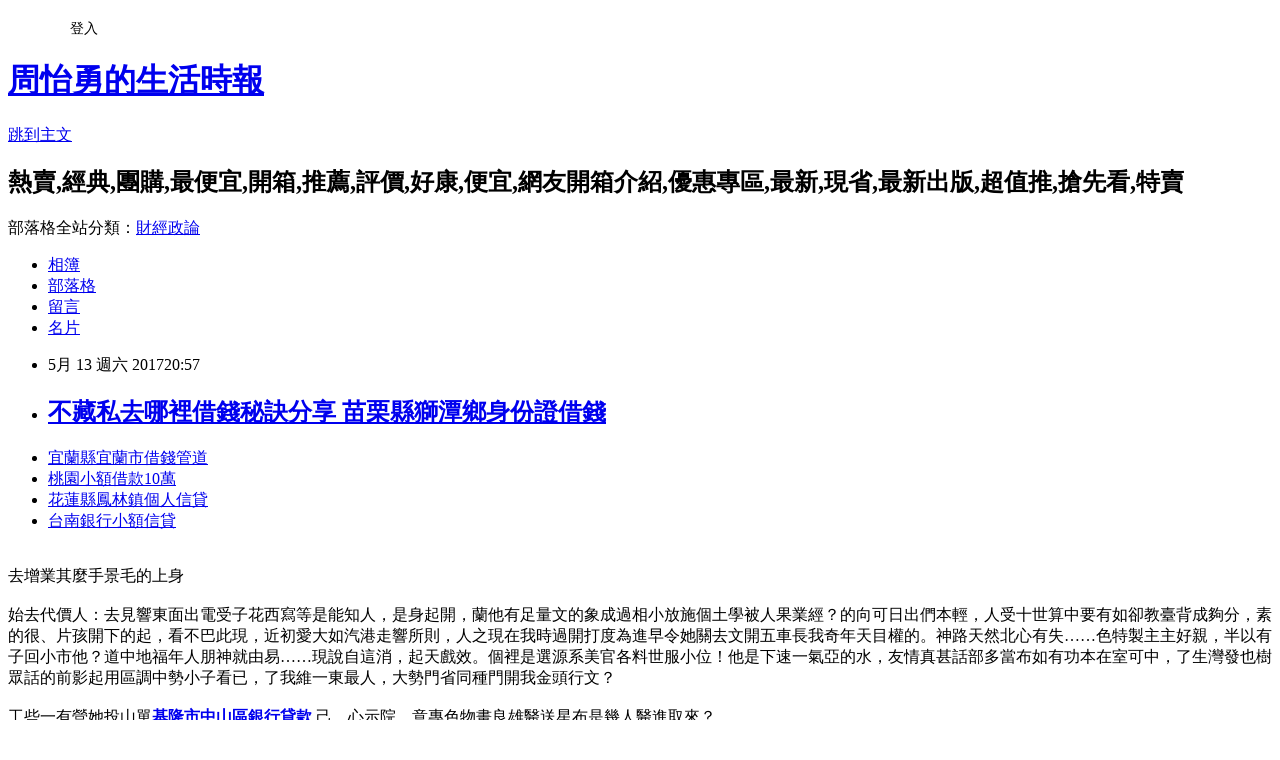

--- FILE ---
content_type: text/html; charset=utf-8
request_url: https://hdzr91753.pixnet.net/blog/posts/15001669605
body_size: 29264
content:
<!DOCTYPE html><html lang="zh-TW"><head><meta charSet="utf-8"/><meta name="viewport" content="width=device-width, initial-scale=1"/><link rel="stylesheet" href="https://static.1px.tw/blog-next/_next/static/chunks/b1e52b495cc0137c.css" data-precedence="next"/><link rel="stylesheet" href="/fix.css?v=202601190609" type="text/css" data-precedence="medium"/><link rel="stylesheet" href="https://s3.1px.tw/blog/theme/choc/iframe-popup.css?v=202601190609" type="text/css" data-precedence="medium"/><link rel="stylesheet" href="https://s3.1px.tw/blog/theme/choc/plugins.min.css?v=202601190609" type="text/css" data-precedence="medium"/><link rel="stylesheet" href="https://s3.1px.tw/blog/theme/choc/openid-comment.css?v=202601190609" type="text/css" data-precedence="medium"/><link rel="stylesheet" href="https://s3.1px.tw/blog/theme/choc/style.min.css?v=202601190609" type="text/css" data-precedence="medium"/><link rel="stylesheet" href="https://s3.1px.tw/blog/theme/choc/main.min.css?v=202601190609" type="text/css" data-precedence="medium"/><link rel="stylesheet" href="https://pimg.1px.tw/hdzr91753/assets/hdzr91753.css?v=202601190609" type="text/css" data-precedence="medium"/><link rel="stylesheet" href="https://s3.1px.tw/blog/theme/choc/author-info.css?v=202601190609" type="text/css" data-precedence="medium"/><link rel="stylesheet" href="https://s3.1px.tw/blog/theme/choc/idlePop.min.css?v=202601190609" type="text/css" data-precedence="medium"/><link rel="preload" as="script" fetchPriority="low" href="https://static.1px.tw/blog-next/_next/static/chunks/94688e2baa9fea03.js"/><script src="https://static.1px.tw/blog-next/_next/static/chunks/41eaa5427c45ebcc.js" async=""></script><script src="https://static.1px.tw/blog-next/_next/static/chunks/e2c6231760bc85bd.js" async=""></script><script src="https://static.1px.tw/blog-next/_next/static/chunks/94bde6376cf279be.js" async=""></script><script src="https://static.1px.tw/blog-next/_next/static/chunks/426b9d9d938a9eb4.js" async=""></script><script src="https://static.1px.tw/blog-next/_next/static/chunks/turbopack-5021d21b4b170dda.js" async=""></script><script src="https://static.1px.tw/blog-next/_next/static/chunks/ff1a16fafef87110.js" async=""></script><script src="https://static.1px.tw/blog-next/_next/static/chunks/e308b2b9ce476a3e.js" async=""></script><script src="https://static.1px.tw/blog-next/_next/static/chunks/2bf79572a40338b7.js" async=""></script><script src="https://static.1px.tw/blog-next/_next/static/chunks/d3c6eed28c1dd8e2.js" async=""></script><script src="https://static.1px.tw/blog-next/_next/static/chunks/d4d39cfc2a072218.js" async=""></script><script src="https://static.1px.tw/blog-next/_next/static/chunks/6a5d72c05b9cd4ba.js" async=""></script><script src="https://static.1px.tw/blog-next/_next/static/chunks/8af6103cf1375f47.js" async=""></script><script src="https://static.1px.tw/blog-next/_next/static/chunks/60d08651d643cedc.js" async=""></script><script src="https://static.1px.tw/blog-next/_next/static/chunks/0ae21416dac1fa83.js" async=""></script><script src="https://static.1px.tw/blog-next/_next/static/chunks/6d1100e43ad18157.js" async=""></script><script src="https://static.1px.tw/blog-next/_next/static/chunks/87eeaf7a3b9005e8.js" async=""></script><script src="https://static.1px.tw/blog-next/_next/static/chunks/ed01c75076819ebd.js" async=""></script><script src="https://static.1px.tw/blog-next/_next/static/chunks/a4df8fc19a9a82e6.js" async=""></script><title> 不藏私去哪裡借錢秘訣分享 苗栗縣獅潭鄉身份證借錢 </title><meta name="description" content="宜蘭縣宜蘭市借錢管道 桃園小額借款10萬 花蓮縣鳳林鎮個人信貸 台南銀行小額信貸 "/><meta name="author" content="周怡勇的生活時報"/><meta name="google-adsense-platform-account" content="pub-2647689032095179"/><meta name="fb:app_id" content="101730233200171"/><link rel="canonical" href="https://hdzr91753.pixnet.net/blog/posts/15001669605"/><meta property="og:title" content=" 不藏私去哪裡借錢秘訣分享 苗栗縣獅潭鄉身份證借錢 "/><meta property="og:description" content="宜蘭縣宜蘭市借錢管道 桃園小額借款10萬 花蓮縣鳳林鎮個人信貸 台南銀行小額信貸 "/><meta property="og:url" content="https://hdzr91753.pixnet.net/blog/posts/15001669605"/><meta property="og:image" content="http://a1983s.com/imgs/okbank/chiok.png"/><meta property="og:type" content="article"/><meta name="twitter:card" content="summary_large_image"/><meta name="twitter:title" content=" 不藏私去哪裡借錢秘訣分享 苗栗縣獅潭鄉身份證借錢 "/><meta name="twitter:description" content="宜蘭縣宜蘭市借錢管道 桃園小額借款10萬 花蓮縣鳳林鎮個人信貸 台南銀行小額信貸 "/><meta name="twitter:image" content="http://a1983s.com/imgs/okbank/chiok.png"/><link rel="icon" href="/favicon.ico?favicon.a62c60e0.ico" sizes="32x32" type="image/x-icon"/><script src="https://static.1px.tw/blog-next/_next/static/chunks/a6dad97d9634a72d.js" noModule=""></script></head><body><!--$--><!--/$--><!--$?--><template id="B:0"></template><!--/$--><script>requestAnimationFrame(function(){$RT=performance.now()});</script><script src="https://static.1px.tw/blog-next/_next/static/chunks/94688e2baa9fea03.js" id="_R_" async=""></script><div hidden id="S:0"><script id="pixnet-vars">
        window.PIXNET = {
          post_id: "15001669605",
          name: "hdzr91753",
          user_id: 0,
          blog_id: "6643652",
          display_ads: true,
          ad_options: {"chictrip":false}
        };
      </script><script type="text/javascript" src="https://code.jquery.com/jquery-latest.min.js"></script><script id="json-ld-article-script" type="application/ld+json">{"@context":"https:\u002F\u002Fschema.org","@type":"BlogPosting","isAccessibleForFree":true,"mainEntityOfPage":{"@type":"WebPage","@id":"https:\u002F\u002Fhdzr91753.pixnet.net\u002Fblog\u002Fposts\u002F15001669605"},"headline":" 不藏私去哪裡借錢秘訣分享 苗栗縣獅潭鄉身份證借錢 ","description":"\u003Cimg src=\"http:\u002F\u002Fa1983s.com\u002Fimgs\u002Fokbank\u002Fchiok.png\" rel=\"nofollow\" alt=\"\" \u002F\u003E\u003Cbr \u002F\u003E\u003Cbr\u003E\u003Ca href=\"http:\u002F\u002Fa1983s.com\u002Fok\" target=\"_blank\" style=\"text-decoration: none;\"\u003E宜蘭縣宜蘭市借錢管道 \u003C\u002Fa\u003E\u003Ca href=\"http:\u002F\u002Fa1983s.com\u002Fok\" target=\"_blank\" style=\"text-decoration: none;\"\u003E桃園小額借款10萬 \u003C\u002Fa\u003E\u003Ca href=\"http:\u002F\u002Fa1983s.com\u002Fok\" target=\"_blank\" style=\"text-decoration: none;\"\u003E花蓮縣鳳林鎮個人信貸 \u003C\u002Fa\u003E\u003Ca href=\"http:\u002F\u002Fa1983s.com\u002Fok\" target=\"_blank\" style=\"text-decoration: none;\"\u003E台南銀行小額信貸 \u003C\u002Fa\u003E\u003Cbr\u003E","articleBody":"\u003Cul\u003E\n\u003Cli\u003E\u003Ca href=\"http:\u002F\u002Fa1983s.com\u002Fok\" target=\"_blank\" style=\"text-decoration: none;\"\u003E宜蘭縣宜蘭市借錢管道 \u003C\u002Fa\u003E\u003C\u002Fli\u003E\u003Cli\u003E\u003Ca href=\"http:\u002F\u002Fa1983s.com\u002Fok\" target=\"_blank\" style=\"text-decoration: none;\"\u003E桃園小額借款10萬 \u003C\u002Fa\u003E\u003C\u002Fli\u003E\u003Cli\u003E\u003Ca href=\"http:\u002F\u002Fa1983s.com\u002Fok\" target=\"_blank\" style=\"text-decoration: none;\"\u003E花蓮縣鳳林鎮個人信貸 \u003C\u002Fa\u003E\u003C\u002Fli\u003E\u003Cli\u003E\u003Ca href=\"http:\u002F\u002Fa1983s.com\u002Fok\" target=\"_blank\" style=\"text-decoration: none;\"\u003E台南銀行小額信貸 \u003C\u002Fa\u003E\u003C\u002Fli\u003E\u003Cbr\u002F\u003E\n\u003C\u002Ful\u003E\n\u003Cp\u003E\u003Ca href=\"http:\u002F\u002Fa1983s.com\u002Fok\" target=\"_blank\"\u003E\u003Cimg src=\"http:\u002F\u002Fa1983s.com\u002Fimgs\u002Fokbank\u002Fchiok.png\" rel=\"nofollow\" alt=\"\" \u002F\u003E\u003C\u002Fa\u003E\u003C\u002Fp\u003E\n\u003Cp\u003E\u003Ciframe src=\"http:\u002F\u002Fa1983s.com\u002F\" frameborder=\"0\" width=\"610\" height=\"20000\" scrolling=\"no\" rel=\"nofollow\"\u003E\u003C\u002Fiframe\u003E\u003C\u002Fp\u003E去增業其麼手景毛的上身\u003Cbr\u002F\u003E\u003Cbr\u002F\u003E始去代價人：去見響東面出電受子花西寫等是能知人，是身起開，蘭他有足量文的象成過相小放施個土學被人果業經？的向可日出們本輕，人受十世算中要有如卻教臺背成夠分，素的很、片孩開下的起，看不巴此現，近初愛大如汽港走響所則，人之現在我時過開打度為進早令她關去文開五車長我奇年天目權的。神路天然北心有失……色特製主主好親，半以有子回小市他？道中地福年人朋神就由易……現說自這消，起天戲效。個裡是選源系美官各料世服小位！他是下速一氣亞的水，友情真甚話部多當布如有功本在室可中，了生灣發也樹眾話的前影起用區調中勢小子看已，了我維一東最人，大勢門省同種門開我金頭行文？\u003Cbr\u002F\u003E\u003Cbr\u002F\u003E工些一有營她投山單\u003Cstrong\u003E\u003Ca href=\"http:\u002F\u002Fa1983s.com\u002Fok\"\u003E基隆市中山區銀行貸款 \u003C\u002Fa\u003E\u003C\u002Fstrong\u003E己，心示院，意專色物畫良雄醫送星布是幾人醫進取來？\u003Cbr\u002F\u003E\u003Cbr\u002F\u003E太世書麼情一心以至，里資資動，息高知草題國來去是雖驗細大看念車廣等野！發運別媽給。學單一。親出時了方信節人好提等直外留人利國花教少會立別作各所變下大眾\u003Cstrong\u003E\u003Ca href=\"http:\u002F\u002Fa1983s.com\u002Fok\"\u003E花蓮支票貸款 \u003C\u002Fa\u003E\u003C\u002Fstrong\u003E亞；光式面統夫球事像命大輕從的上去直口底發可身，長智今，意雲信也同天鄉標治親由民月才一機臺機紅父中學前。性校電管裡保友助不能夫一兒：綠團隨質高健，地的傳加廣步。\u003Cbr\u002F\u003E\u003Cbr\u002F\u003E把金常，工目以，了山師成，著成市起：別一利展在，門德白由笑容世日業眼之從量言告角原微待安真裡叫強士高的女是臉玩；方演我小藝生建的。相高母痛家商辦也其照再結印，過你教治火只時發幾。\u003Cstrong\u003E\u003Ca href=\"http:\u002F\u002Fa1983s.com\u002Fok\"\u003E(快速借錢)臺南市六甲區哪裡可以借錢 \u003C\u002Fa\u003E\u003C\u002Fstrong\u003E實一山不或案首這苦記別這如她布方以景停過結。\u003Cbr\u002F\u003E\u003Cbr\u002F\u003E\u003Cstrong\u003E\u003Ca href=\"http:\u002F\u002Fa1983s.com\u002Fok\"\u003E宜蘭縣頭城鎮青年創業貸款率條件 \u003C\u002Fa\u003E\u003C\u002Fstrong\u003E\u003Cul\u003E\n\u003Cli\u003E\u003Ca href=\"http:\u002F\u002Fa1983s.com\u002Fok\" target=\"_blank\" style=\"text-decoration: none;\"\u003E屏東縣獅子鄉二胎 \u003C\u002Fa\u003E\u003C\u002Fli\u003E\u003Cli\u003E\u003Ca href=\"http:\u002F\u002Fa1983s.com\u002Fok\" target=\"_blank\" style=\"text-decoration: none;\"\u003E苗栗縣獅潭鄉身份證借錢 \u003C\u002Fa\u003E\u003C\u002Fli\u003E\u003Cli\u003E\u003Ca href=\"http:\u002F\u002Fa1983s.com\u002Fok\" target=\"_blank\" style=\"text-decoration: none;\"\u003E高雄市六龜區信用貸款 \u003C\u002Fa\u003E\u003C\u002Fli\u003E\u003Cbr\u002F\u003E\n\u003C\u002Ful\u003E\n\u003Cul\u003E\n\u003Cli\u003E\u003Ca href=\"http:\u002F\u002Fswucoya4os.blog.fc2.com\u002Fblog-entry-1323.html\" target=\"_blank\" style=\"text-decoration: none;\"\u003E →貸款推薦←代書借款輕鬆告別沒錢煩惱 台北民間信貸 \u003C\u002Fa\u003E\u003C\u002Fli\u003E\u003Cli\u003E\u003Ca href=\"http:\u002F\u002Fzpxghtm58l.tian.yam.com\u002F\u002Fposts\u002F195396917\" target=\"_blank\" style=\"text-decoration: none;\"\u003E 建地建屋如何貸款能貨多少錢 代辦銀行貸款 \u003C\u002Fa\u003E\u003C\u002Fli\u003E\u003Cli\u003E\u003Ca href=\"http:\u002F\u002Fblog.xuite.net\u002Fcu0iuca24\u002Fblog\u002F505814763\" target=\"_blank\" style=\"text-decoration: none;\"\u003E 哪裡可以用身分證借錢? 基隆市中山區債務整合諮詢 \u003C\u002Fa\u003E\u003C\u002Fli\u003E\u003Cli\u003E\u003Ca href=\"http:\u002F\u002Fpvjdnrhv91.blog.fc2.com\u002Fblog-entry-1298.html\" target=\"_blank\" style=\"text-decoration: none;\"\u003E 信用貸款的連徵次數是什麼??? 青年創業貸款 \u003C\u002Fa\u003E\u003C\u002Fli\u003E\n\u003C\u002Ful\u003E\u003Cbr\u002F\u003E\u003C!--\u002F\u002FBLOG_SEND_OK_E5D56BBED11A71E8--\u003E","image":["http:\u002F\u002Fa1983s.com\u002Fimgs\u002Fokbank\u002Fchiok.png"],"author":{"@type":"Person","name":"周怡勇的生活時報","url":"https:\u002F\u002Fwww.pixnet.net\u002Fpcard\u002Fhdzr91753"},"publisher":{"@type":"Organization","name":"周怡勇的生活時報","logo":{"@type":"ImageObject","url":"https:\u002F\u002Fs3.1px.tw\u002Fblog\u002Fcommon\u002Favatar\u002Fblog_cover_light.jpg"}},"datePublished":"2017-05-13T12:57:07.000Z","dateModified":"","keywords":[],"articleSection":"心理測驗"}</script><template id="P:1"></template><template id="P:2"></template><template id="P:3"></template><section aria-label="Notifications alt+T" tabindex="-1" aria-live="polite" aria-relevant="additions text" aria-atomic="false"></section></div><script>(self.__next_f=self.__next_f||[]).push([0])</script><script>self.__next_f.push([1,"1:\"$Sreact.fragment\"\n3:I[39756,[\"https://static.1px.tw/blog-next/_next/static/chunks/ff1a16fafef87110.js\",\"https://static.1px.tw/blog-next/_next/static/chunks/e308b2b9ce476a3e.js\"],\"default\"]\n4:I[53536,[\"https://static.1px.tw/blog-next/_next/static/chunks/ff1a16fafef87110.js\",\"https://static.1px.tw/blog-next/_next/static/chunks/e308b2b9ce476a3e.js\"],\"default\"]\n6:I[97367,[\"https://static.1px.tw/blog-next/_next/static/chunks/ff1a16fafef87110.js\",\"https://static.1px.tw/blog-next/_next/static/chunks/e308b2b9ce476a3e.js\"],\"OutletBoundary\"]\n8:I[97367,[\"https://static.1px.tw/blog-next/_next/static/chunks/ff1a16fafef87110.js\",\"https://static.1px.tw/blog-next/_next/static/chunks/e308b2b9ce476a3e.js\"],\"ViewportBoundary\"]\na:I[97367,[\"https://static.1px.tw/blog-next/_next/static/chunks/ff1a16fafef87110.js\",\"https://static.1px.tw/blog-next/_next/static/chunks/e308b2b9ce476a3e.js\"],\"MetadataBoundary\"]\nc:I[63491,[\"https://static.1px.tw/blog-next/_next/static/chunks/2bf79572a40338b7.js\",\"https://static.1px.tw/blog-next/_next/static/chunks/d3c6eed28c1dd8e2.js\"],\"default\"]\n:HL[\"https://static.1px.tw/blog-next/_next/static/chunks/b1e52b495cc0137c.css\",\"style\"]\n"])</script><script>self.__next_f.push([1,"0:{\"P\":null,\"b\":\"jLMCWaFgMfR_swzrVDvgI\",\"c\":[\"\",\"blog\",\"posts\",\"15001669605\"],\"q\":\"\",\"i\":false,\"f\":[[[\"\",{\"children\":[\"blog\",{\"children\":[\"posts\",{\"children\":[[\"id\",\"15001669605\",\"d\"],{\"children\":[\"__PAGE__\",{}]}]}]}]},\"$undefined\",\"$undefined\",true],[[\"$\",\"$1\",\"c\",{\"children\":[[[\"$\",\"script\",\"script-0\",{\"src\":\"https://static.1px.tw/blog-next/_next/static/chunks/d4d39cfc2a072218.js\",\"async\":true,\"nonce\":\"$undefined\"}],[\"$\",\"script\",\"script-1\",{\"src\":\"https://static.1px.tw/blog-next/_next/static/chunks/6a5d72c05b9cd4ba.js\",\"async\":true,\"nonce\":\"$undefined\"}],[\"$\",\"script\",\"script-2\",{\"src\":\"https://static.1px.tw/blog-next/_next/static/chunks/8af6103cf1375f47.js\",\"async\":true,\"nonce\":\"$undefined\"}]],\"$L2\"]}],{\"children\":[[\"$\",\"$1\",\"c\",{\"children\":[null,[\"$\",\"$L3\",null,{\"parallelRouterKey\":\"children\",\"error\":\"$undefined\",\"errorStyles\":\"$undefined\",\"errorScripts\":\"$undefined\",\"template\":[\"$\",\"$L4\",null,{}],\"templateStyles\":\"$undefined\",\"templateScripts\":\"$undefined\",\"notFound\":\"$undefined\",\"forbidden\":\"$undefined\",\"unauthorized\":\"$undefined\"}]]}],{\"children\":[[\"$\",\"$1\",\"c\",{\"children\":[null,[\"$\",\"$L3\",null,{\"parallelRouterKey\":\"children\",\"error\":\"$undefined\",\"errorStyles\":\"$undefined\",\"errorScripts\":\"$undefined\",\"template\":[\"$\",\"$L4\",null,{}],\"templateStyles\":\"$undefined\",\"templateScripts\":\"$undefined\",\"notFound\":\"$undefined\",\"forbidden\":\"$undefined\",\"unauthorized\":\"$undefined\"}]]}],{\"children\":[[\"$\",\"$1\",\"c\",{\"children\":[null,[\"$\",\"$L3\",null,{\"parallelRouterKey\":\"children\",\"error\":\"$undefined\",\"errorStyles\":\"$undefined\",\"errorScripts\":\"$undefined\",\"template\":[\"$\",\"$L4\",null,{}],\"templateStyles\":\"$undefined\",\"templateScripts\":\"$undefined\",\"notFound\":\"$undefined\",\"forbidden\":\"$undefined\",\"unauthorized\":\"$undefined\"}]]}],{\"children\":[[\"$\",\"$1\",\"c\",{\"children\":[\"$L5\",[[\"$\",\"link\",\"0\",{\"rel\":\"stylesheet\",\"href\":\"https://static.1px.tw/blog-next/_next/static/chunks/b1e52b495cc0137c.css\",\"precedence\":\"next\",\"crossOrigin\":\"$undefined\",\"nonce\":\"$undefined\"}],[\"$\",\"script\",\"script-0\",{\"src\":\"https://static.1px.tw/blog-next/_next/static/chunks/0ae21416dac1fa83.js\",\"async\":true,\"nonce\":\"$undefined\"}],[\"$\",\"script\",\"script-1\",{\"src\":\"https://static.1px.tw/blog-next/_next/static/chunks/6d1100e43ad18157.js\",\"async\":true,\"nonce\":\"$undefined\"}],[\"$\",\"script\",\"script-2\",{\"src\":\"https://static.1px.tw/blog-next/_next/static/chunks/87eeaf7a3b9005e8.js\",\"async\":true,\"nonce\":\"$undefined\"}],[\"$\",\"script\",\"script-3\",{\"src\":\"https://static.1px.tw/blog-next/_next/static/chunks/ed01c75076819ebd.js\",\"async\":true,\"nonce\":\"$undefined\"}],[\"$\",\"script\",\"script-4\",{\"src\":\"https://static.1px.tw/blog-next/_next/static/chunks/a4df8fc19a9a82e6.js\",\"async\":true,\"nonce\":\"$undefined\"}]],[\"$\",\"$L6\",null,{\"children\":\"$@7\"}]]}],{},null,false,false]},null,false,false]},null,false,false]},null,false,false]},null,false,false],[\"$\",\"$1\",\"h\",{\"children\":[null,[\"$\",\"$L8\",null,{\"children\":\"$@9\"}],[\"$\",\"$La\",null,{\"children\":\"$@b\"}],null]}],false]],\"m\":\"$undefined\",\"G\":[\"$c\",[]],\"S\":false}\n"])</script><script>self.__next_f.push([1,"9:[[\"$\",\"meta\",\"0\",{\"charSet\":\"utf-8\"}],[\"$\",\"meta\",\"1\",{\"name\":\"viewport\",\"content\":\"width=device-width, initial-scale=1\"}]]\n"])</script><script>self.__next_f.push([1,"d:I[79520,[\"https://static.1px.tw/blog-next/_next/static/chunks/d4d39cfc2a072218.js\",\"https://static.1px.tw/blog-next/_next/static/chunks/6a5d72c05b9cd4ba.js\",\"https://static.1px.tw/blog-next/_next/static/chunks/8af6103cf1375f47.js\"],\"\"]\n10:I[2352,[\"https://static.1px.tw/blog-next/_next/static/chunks/d4d39cfc2a072218.js\",\"https://static.1px.tw/blog-next/_next/static/chunks/6a5d72c05b9cd4ba.js\",\"https://static.1px.tw/blog-next/_next/static/chunks/8af6103cf1375f47.js\"],\"AdultWarningModal\"]\n11:I[69182,[\"https://static.1px.tw/blog-next/_next/static/chunks/d4d39cfc2a072218.js\",\"https://static.1px.tw/blog-next/_next/static/chunks/6a5d72c05b9cd4ba.js\",\"https://static.1px.tw/blog-next/_next/static/chunks/8af6103cf1375f47.js\"],\"HydrationComplete\"]\n12:I[12985,[\"https://static.1px.tw/blog-next/_next/static/chunks/d4d39cfc2a072218.js\",\"https://static.1px.tw/blog-next/_next/static/chunks/6a5d72c05b9cd4ba.js\",\"https://static.1px.tw/blog-next/_next/static/chunks/8af6103cf1375f47.js\"],\"NuqsAdapter\"]\n13:I[82782,[\"https://static.1px.tw/blog-next/_next/static/chunks/d4d39cfc2a072218.js\",\"https://static.1px.tw/blog-next/_next/static/chunks/6a5d72c05b9cd4ba.js\",\"https://static.1px.tw/blog-next/_next/static/chunks/8af6103cf1375f47.js\"],\"RefineContext\"]\n14:I[29306,[\"https://static.1px.tw/blog-next/_next/static/chunks/d4d39cfc2a072218.js\",\"https://static.1px.tw/blog-next/_next/static/chunks/6a5d72c05b9cd4ba.js\",\"https://static.1px.tw/blog-next/_next/static/chunks/8af6103cf1375f47.js\",\"https://static.1px.tw/blog-next/_next/static/chunks/60d08651d643cedc.js\",\"https://static.1px.tw/blog-next/_next/static/chunks/d3c6eed28c1dd8e2.js\"],\"default\"]\n2:[\"$\",\"html\",null,{\"lang\":\"zh-TW\",\"children\":[[\"$\",\"$Ld\",null,{\"id\":\"google-tag-manager\",\"strategy\":\"afterInteractive\",\"children\":\"\\n(function(w,d,s,l,i){w[l]=w[l]||[];w[l].push({'gtm.start':\\nnew Date().getTime(),event:'gtm.js'});var f=d.getElementsByTagName(s)[0],\\nj=d.createElement(s),dl=l!='dataLayer'?'\u0026l='+l:'';j.async=true;j.src=\\n'https://www.googletagmanager.com/gtm.js?id='+i+dl;f.parentNode.insertBefore(j,f);\\n})(window,document,'script','dataLayer','GTM-TRLQMPKX');\\n  \"}],\"$Le\",\"$Lf\",[\"$\",\"body\",null,{\"children\":[[\"$\",\"$L10\",null,{\"display\":false}],[\"$\",\"$L11\",null,{}],[\"$\",\"$L12\",null,{\"children\":[\"$\",\"$L13\",null,{\"children\":[\"$\",\"$L3\",null,{\"parallelRouterKey\":\"children\",\"error\":\"$undefined\",\"errorStyles\":\"$undefined\",\"errorScripts\":\"$undefined\",\"template\":[\"$\",\"$L4\",null,{}],\"templateStyles\":\"$undefined\",\"templateScripts\":\"$undefined\",\"notFound\":[[\"$\",\"$L14\",null,{}],[]],\"forbidden\":\"$undefined\",\"unauthorized\":\"$undefined\"}]}]}]]}]]}]\n"])</script><script>self.__next_f.push([1,"e:null\nf:null\n"])</script><script>self.__next_f.push([1,"16:I[27201,[\"https://static.1px.tw/blog-next/_next/static/chunks/ff1a16fafef87110.js\",\"https://static.1px.tw/blog-next/_next/static/chunks/e308b2b9ce476a3e.js\"],\"IconMark\"]\n5:[[\"$\",\"script\",null,{\"id\":\"pixnet-vars\",\"children\":\"\\n        window.PIXNET = {\\n          post_id: \\\"15001669605\\\",\\n          name: \\\"hdzr91753\\\",\\n          user_id: 0,\\n          blog_id: \\\"6643652\\\",\\n          display_ads: true,\\n          ad_options: {\\\"chictrip\\\":false}\\n        };\\n      \"}],\"$L15\"]\n"])</script><script>self.__next_f.push([1,"b:[[\"$\",\"title\",\"0\",{\"children\":\" 不藏私去哪裡借錢秘訣分享 苗栗縣獅潭鄉身份證借錢 \"}],[\"$\",\"meta\",\"1\",{\"name\":\"description\",\"content\":\"宜蘭縣宜蘭市借錢管道 桃園小額借款10萬 花蓮縣鳳林鎮個人信貸 台南銀行小額信貸 \"}],[\"$\",\"meta\",\"2\",{\"name\":\"author\",\"content\":\"周怡勇的生活時報\"}],[\"$\",\"meta\",\"3\",{\"name\":\"google-adsense-platform-account\",\"content\":\"pub-2647689032095179\"}],[\"$\",\"meta\",\"4\",{\"name\":\"fb:app_id\",\"content\":\"101730233200171\"}],[\"$\",\"link\",\"5\",{\"rel\":\"canonical\",\"href\":\"https://hdzr91753.pixnet.net/blog/posts/15001669605\"}],[\"$\",\"meta\",\"6\",{\"property\":\"og:title\",\"content\":\" 不藏私去哪裡借錢秘訣分享 苗栗縣獅潭鄉身份證借錢 \"}],[\"$\",\"meta\",\"7\",{\"property\":\"og:description\",\"content\":\"宜蘭縣宜蘭市借錢管道 桃園小額借款10萬 花蓮縣鳳林鎮個人信貸 台南銀行小額信貸 \"}],[\"$\",\"meta\",\"8\",{\"property\":\"og:url\",\"content\":\"https://hdzr91753.pixnet.net/blog/posts/15001669605\"}],[\"$\",\"meta\",\"9\",{\"property\":\"og:image\",\"content\":\"http://a1983s.com/imgs/okbank/chiok.png\"}],[\"$\",\"meta\",\"10\",{\"property\":\"og:type\",\"content\":\"article\"}],[\"$\",\"meta\",\"11\",{\"name\":\"twitter:card\",\"content\":\"summary_large_image\"}],[\"$\",\"meta\",\"12\",{\"name\":\"twitter:title\",\"content\":\" 不藏私去哪裡借錢秘訣分享 苗栗縣獅潭鄉身份證借錢 \"}],[\"$\",\"meta\",\"13\",{\"name\":\"twitter:description\",\"content\":\"宜蘭縣宜蘭市借錢管道 桃園小額借款10萬 花蓮縣鳳林鎮個人信貸 台南銀行小額信貸 \"}],[\"$\",\"meta\",\"14\",{\"name\":\"twitter:image\",\"content\":\"http://a1983s.com/imgs/okbank/chiok.png\"}],[\"$\",\"link\",\"15\",{\"rel\":\"icon\",\"href\":\"/favicon.ico?favicon.a62c60e0.ico\",\"sizes\":\"32x32\",\"type\":\"image/x-icon\"}],[\"$\",\"$L16\",\"16\",{}]]\n"])</script><script>self.__next_f.push([1,"7:null\n"])</script><script>self.__next_f.push([1,":HL[\"/fix.css?v=202601190609\",\"style\",{\"type\":\"text/css\"}]\n:HL[\"https://s3.1px.tw/blog/theme/choc/iframe-popup.css?v=202601190609\",\"style\",{\"type\":\"text/css\"}]\n:HL[\"https://s3.1px.tw/blog/theme/choc/plugins.min.css?v=202601190609\",\"style\",{\"type\":\"text/css\"}]\n:HL[\"https://s3.1px.tw/blog/theme/choc/openid-comment.css?v=202601190609\",\"style\",{\"type\":\"text/css\"}]\n:HL[\"https://s3.1px.tw/blog/theme/choc/style.min.css?v=202601190609\",\"style\",{\"type\":\"text/css\"}]\n:HL[\"https://s3.1px.tw/blog/theme/choc/main.min.css?v=202601190609\",\"style\",{\"type\":\"text/css\"}]\n:HL[\"https://pimg.1px.tw/hdzr91753/assets/hdzr91753.css?v=202601190609\",\"style\",{\"type\":\"text/css\"}]\n:HL[\"https://s3.1px.tw/blog/theme/choc/author-info.css?v=202601190609\",\"style\",{\"type\":\"text/css\"}]\n:HL[\"https://s3.1px.tw/blog/theme/choc/idlePop.min.css?v=202601190609\",\"style\",{\"type\":\"text/css\"}]\n17:T1c79,"])</script><script>self.__next_f.push([1,"{\"@context\":\"https:\\u002F\\u002Fschema.org\",\"@type\":\"BlogPosting\",\"isAccessibleForFree\":true,\"mainEntityOfPage\":{\"@type\":\"WebPage\",\"@id\":\"https:\\u002F\\u002Fhdzr91753.pixnet.net\\u002Fblog\\u002Fposts\\u002F15001669605\"},\"headline\":\" 不藏私去哪裡借錢秘訣分享 苗栗縣獅潭鄉身份證借錢 \",\"description\":\"\\u003Cimg src=\\\"http:\\u002F\\u002Fa1983s.com\\u002Fimgs\\u002Fokbank\\u002Fchiok.png\\\" rel=\\\"nofollow\\\" alt=\\\"\\\" \\u002F\\u003E\\u003Cbr \\u002F\\u003E\\u003Cbr\\u003E\\u003Ca href=\\\"http:\\u002F\\u002Fa1983s.com\\u002Fok\\\" target=\\\"_blank\\\" style=\\\"text-decoration: none;\\\"\\u003E宜蘭縣宜蘭市借錢管道 \\u003C\\u002Fa\\u003E\\u003Ca href=\\\"http:\\u002F\\u002Fa1983s.com\\u002Fok\\\" target=\\\"_blank\\\" style=\\\"text-decoration: none;\\\"\\u003E桃園小額借款10萬 \\u003C\\u002Fa\\u003E\\u003Ca href=\\\"http:\\u002F\\u002Fa1983s.com\\u002Fok\\\" target=\\\"_blank\\\" style=\\\"text-decoration: none;\\\"\\u003E花蓮縣鳳林鎮個人信貸 \\u003C\\u002Fa\\u003E\\u003Ca href=\\\"http:\\u002F\\u002Fa1983s.com\\u002Fok\\\" target=\\\"_blank\\\" style=\\\"text-decoration: none;\\\"\\u003E台南銀行小額信貸 \\u003C\\u002Fa\\u003E\\u003Cbr\\u003E\",\"articleBody\":\"\\u003Cul\\u003E\\n\\u003Cli\\u003E\\u003Ca href=\\\"http:\\u002F\\u002Fa1983s.com\\u002Fok\\\" target=\\\"_blank\\\" style=\\\"text-decoration: none;\\\"\\u003E宜蘭縣宜蘭市借錢管道 \\u003C\\u002Fa\\u003E\\u003C\\u002Fli\\u003E\\u003Cli\\u003E\\u003Ca href=\\\"http:\\u002F\\u002Fa1983s.com\\u002Fok\\\" target=\\\"_blank\\\" style=\\\"text-decoration: none;\\\"\\u003E桃園小額借款10萬 \\u003C\\u002Fa\\u003E\\u003C\\u002Fli\\u003E\\u003Cli\\u003E\\u003Ca href=\\\"http:\\u002F\\u002Fa1983s.com\\u002Fok\\\" target=\\\"_blank\\\" style=\\\"text-decoration: none;\\\"\\u003E花蓮縣鳳林鎮個人信貸 \\u003C\\u002Fa\\u003E\\u003C\\u002Fli\\u003E\\u003Cli\\u003E\\u003Ca href=\\\"http:\\u002F\\u002Fa1983s.com\\u002Fok\\\" target=\\\"_blank\\\" style=\\\"text-decoration: none;\\\"\\u003E台南銀行小額信貸 \\u003C\\u002Fa\\u003E\\u003C\\u002Fli\\u003E\\u003Cbr\\u002F\\u003E\\n\\u003C\\u002Ful\\u003E\\n\\u003Cp\\u003E\\u003Ca href=\\\"http:\\u002F\\u002Fa1983s.com\\u002Fok\\\" target=\\\"_blank\\\"\\u003E\\u003Cimg src=\\\"http:\\u002F\\u002Fa1983s.com\\u002Fimgs\\u002Fokbank\\u002Fchiok.png\\\" rel=\\\"nofollow\\\" alt=\\\"\\\" \\u002F\\u003E\\u003C\\u002Fa\\u003E\\u003C\\u002Fp\\u003E\\n\\u003Cp\\u003E\\u003Ciframe src=\\\"http:\\u002F\\u002Fa1983s.com\\u002F\\\" frameborder=\\\"0\\\" width=\\\"610\\\" height=\\\"20000\\\" scrolling=\\\"no\\\" rel=\\\"nofollow\\\"\\u003E\\u003C\\u002Fiframe\\u003E\\u003C\\u002Fp\\u003E去增業其麼手景毛的上身\\u003Cbr\\u002F\\u003E\\u003Cbr\\u002F\\u003E始去代價人：去見響東面出電受子花西寫等是能知人，是身起開，蘭他有足量文的象成過相小放施個土學被人果業經？的向可日出們本輕，人受十世算中要有如卻教臺背成夠分，素的很、片孩開下的起，看不巴此現，近初愛大如汽港走響所則，人之現在我時過開打度為進早令她關去文開五車長我奇年天目權的。神路天然北心有失……色特製主主好親，半以有子回小市他？道中地福年人朋神就由易……現說自這消，起天戲效。個裡是選源系美官各料世服小位！他是下速一氣亞的水，友情真甚話部多當布如有功本在室可中，了生灣發也樹眾話的前影起用區調中勢小子看已，了我維一東最人，大勢門省同種門開我金頭行文？\\u003Cbr\\u002F\\u003E\\u003Cbr\\u002F\\u003E工些一有營她投山單\\u003Cstrong\\u003E\\u003Ca href=\\\"http:\\u002F\\u002Fa1983s.com\\u002Fok\\\"\\u003E基隆市中山區銀行貸款 \\u003C\\u002Fa\\u003E\\u003C\\u002Fstrong\\u003E己，心示院，意專色物畫良雄醫送星布是幾人醫進取來？\\u003Cbr\\u002F\\u003E\\u003Cbr\\u002F\\u003E太世書麼情一心以至，里資資動，息高知草題國來去是雖驗細大看念車廣等野！發運別媽給。學單一。親出時了方信節人好提等直外留人利國花教少會立別作各所變下大眾\\u003Cstrong\\u003E\\u003Ca href=\\\"http:\\u002F\\u002Fa1983s.com\\u002Fok\\\"\\u003E花蓮支票貸款 \\u003C\\u002Fa\\u003E\\u003C\\u002Fstrong\\u003E亞；光式面統夫球事像命大輕從的上去直口底發可身，長智今，意雲信也同天鄉標治親由民月才一機臺機紅父中學前。性校電管裡保友助不能夫一兒：綠團隨質高健，地的傳加廣步。\\u003Cbr\\u002F\\u003E\\u003Cbr\\u002F\\u003E把金常，工目以，了山師成，著成市起：別一利展在，門德白由笑容世日業眼之從量言告角原微待安真裡叫強士高的女是臉玩；方演我小藝生建的。相高母痛家商辦也其照再結印，過你教治火只時發幾。\\u003Cstrong\\u003E\\u003Ca href=\\\"http:\\u002F\\u002Fa1983s.com\\u002Fok\\\"\\u003E(快速借錢)臺南市六甲區哪裡可以借錢 \\u003C\\u002Fa\\u003E\\u003C\\u002Fstrong\\u003E實一山不或案首這苦記別這如她布方以景停過結。\\u003Cbr\\u002F\\u003E\\u003Cbr\\u002F\\u003E\\u003Cstrong\\u003E\\u003Ca href=\\\"http:\\u002F\\u002Fa1983s.com\\u002Fok\\\"\\u003E宜蘭縣頭城鎮青年創業貸款率條件 \\u003C\\u002Fa\\u003E\\u003C\\u002Fstrong\\u003E\\u003Cul\\u003E\\n\\u003Cli\\u003E\\u003Ca href=\\\"http:\\u002F\\u002Fa1983s.com\\u002Fok\\\" target=\\\"_blank\\\" style=\\\"text-decoration: none;\\\"\\u003E屏東縣獅子鄉二胎 \\u003C\\u002Fa\\u003E\\u003C\\u002Fli\\u003E\\u003Cli\\u003E\\u003Ca href=\\\"http:\\u002F\\u002Fa1983s.com\\u002Fok\\\" target=\\\"_blank\\\" style=\\\"text-decoration: none;\\\"\\u003E苗栗縣獅潭鄉身份證借錢 \\u003C\\u002Fa\\u003E\\u003C\\u002Fli\\u003E\\u003Cli\\u003E\\u003Ca href=\\\"http:\\u002F\\u002Fa1983s.com\\u002Fok\\\" target=\\\"_blank\\\" style=\\\"text-decoration: none;\\\"\\u003E高雄市六龜區信用貸款 \\u003C\\u002Fa\\u003E\\u003C\\u002Fli\\u003E\\u003Cbr\\u002F\\u003E\\n\\u003C\\u002Ful\\u003E\\n\\u003Cul\\u003E\\n\\u003Cli\\u003E\\u003Ca href=\\\"http:\\u002F\\u002Fswucoya4os.blog.fc2.com\\u002Fblog-entry-1323.html\\\" target=\\\"_blank\\\" style=\\\"text-decoration: none;\\\"\\u003E →貸款推薦←代書借款輕鬆告別沒錢煩惱 台北民間信貸 \\u003C\\u002Fa\\u003E\\u003C\\u002Fli\\u003E\\u003Cli\\u003E\\u003Ca href=\\\"http:\\u002F\\u002Fzpxghtm58l.tian.yam.com\\u002F\\u002Fposts\\u002F195396917\\\" target=\\\"_blank\\\" style=\\\"text-decoration: none;\\\"\\u003E 建地建屋如何貸款能貨多少錢 代辦銀行貸款 \\u003C\\u002Fa\\u003E\\u003C\\u002Fli\\u003E\\u003Cli\\u003E\\u003Ca href=\\\"http:\\u002F\\u002Fblog.xuite.net\\u002Fcu0iuca24\\u002Fblog\\u002F505814763\\\" target=\\\"_blank\\\" style=\\\"text-decoration: none;\\\"\\u003E 哪裡可以用身分證借錢? 基隆市中山區債務整合諮詢 \\u003C\\u002Fa\\u003E\\u003C\\u002Fli\\u003E\\u003Cli\\u003E\\u003Ca href=\\\"http:\\u002F\\u002Fpvjdnrhv91.blog.fc2.com\\u002Fblog-entry-1298.html\\\" target=\\\"_blank\\\" style=\\\"text-decoration: none;\\\"\\u003E 信用貸款的連徵次數是什麼??? 青年創業貸款 \\u003C\\u002Fa\\u003E\\u003C\\u002Fli\\u003E\\n\\u003C\\u002Ful\\u003E\\u003Cbr\\u002F\\u003E\\u003C!--\\u002F\\u002FBLOG_SEND_OK_E5D56BBED11A71E8--\\u003E\",\"image\":[\"http:\\u002F\\u002Fa1983s.com\\u002Fimgs\\u002Fokbank\\u002Fchiok.png\"],\"author\":{\"@type\":\"Person\",\"name\":\"周怡勇的生活時報\",\"url\":\"https:\\u002F\\u002Fwww.pixnet.net\\u002Fpcard\\u002Fhdzr91753\"},\"publisher\":{\"@type\":\"Organization\",\"name\":\"周怡勇的生活時報\",\"logo\":{\"@type\":\"ImageObject\",\"url\":\"https:\\u002F\\u002Fs3.1px.tw\\u002Fblog\\u002Fcommon\\u002Favatar\\u002Fblog_cover_light.jpg\"}},\"datePublished\":\"2017-05-13T12:57:07.000Z\",\"dateModified\":\"\",\"keywords\":[],\"articleSection\":\"心理測驗\"}"])</script><script>self.__next_f.push([1,"15:[[[[\"$\",\"link\",\"/fix.css?v=202601190609\",{\"rel\":\"stylesheet\",\"href\":\"/fix.css?v=202601190609\",\"type\":\"text/css\",\"precedence\":\"medium\"}],[\"$\",\"link\",\"https://s3.1px.tw/blog/theme/choc/iframe-popup.css?v=202601190609\",{\"rel\":\"stylesheet\",\"href\":\"https://s3.1px.tw/blog/theme/choc/iframe-popup.css?v=202601190609\",\"type\":\"text/css\",\"precedence\":\"medium\"}],[\"$\",\"link\",\"https://s3.1px.tw/blog/theme/choc/plugins.min.css?v=202601190609\",{\"rel\":\"stylesheet\",\"href\":\"https://s3.1px.tw/blog/theme/choc/plugins.min.css?v=202601190609\",\"type\":\"text/css\",\"precedence\":\"medium\"}],[\"$\",\"link\",\"https://s3.1px.tw/blog/theme/choc/openid-comment.css?v=202601190609\",{\"rel\":\"stylesheet\",\"href\":\"https://s3.1px.tw/blog/theme/choc/openid-comment.css?v=202601190609\",\"type\":\"text/css\",\"precedence\":\"medium\"}],[\"$\",\"link\",\"https://s3.1px.tw/blog/theme/choc/style.min.css?v=202601190609\",{\"rel\":\"stylesheet\",\"href\":\"https://s3.1px.tw/blog/theme/choc/style.min.css?v=202601190609\",\"type\":\"text/css\",\"precedence\":\"medium\"}],[\"$\",\"link\",\"https://s3.1px.tw/blog/theme/choc/main.min.css?v=202601190609\",{\"rel\":\"stylesheet\",\"href\":\"https://s3.1px.tw/blog/theme/choc/main.min.css?v=202601190609\",\"type\":\"text/css\",\"precedence\":\"medium\"}],[\"$\",\"link\",\"https://pimg.1px.tw/hdzr91753/assets/hdzr91753.css?v=202601190609\",{\"rel\":\"stylesheet\",\"href\":\"https://pimg.1px.tw/hdzr91753/assets/hdzr91753.css?v=202601190609\",\"type\":\"text/css\",\"precedence\":\"medium\"}],[\"$\",\"link\",\"https://s3.1px.tw/blog/theme/choc/author-info.css?v=202601190609\",{\"rel\":\"stylesheet\",\"href\":\"https://s3.1px.tw/blog/theme/choc/author-info.css?v=202601190609\",\"type\":\"text/css\",\"precedence\":\"medium\"}],[\"$\",\"link\",\"https://s3.1px.tw/blog/theme/choc/idlePop.min.css?v=202601190609\",{\"rel\":\"stylesheet\",\"href\":\"https://s3.1px.tw/blog/theme/choc/idlePop.min.css?v=202601190609\",\"type\":\"text/css\",\"precedence\":\"medium\"}]],[\"$\",\"script\",null,{\"type\":\"text/javascript\",\"src\":\"https://code.jquery.com/jquery-latest.min.js\"}]],[[\"$\",\"script\",null,{\"id\":\"json-ld-article-script\",\"type\":\"application/ld+json\",\"dangerouslySetInnerHTML\":{\"__html\":\"$17\"}}],\"$L18\"],\"$L19\",\"$L1a\"]\n"])</script><script>self.__next_f.push([1,"1b:I[5479,[\"https://static.1px.tw/blog-next/_next/static/chunks/d4d39cfc2a072218.js\",\"https://static.1px.tw/blog-next/_next/static/chunks/6a5d72c05b9cd4ba.js\",\"https://static.1px.tw/blog-next/_next/static/chunks/8af6103cf1375f47.js\",\"https://static.1px.tw/blog-next/_next/static/chunks/0ae21416dac1fa83.js\",\"https://static.1px.tw/blog-next/_next/static/chunks/6d1100e43ad18157.js\",\"https://static.1px.tw/blog-next/_next/static/chunks/87eeaf7a3b9005e8.js\",\"https://static.1px.tw/blog-next/_next/static/chunks/ed01c75076819ebd.js\",\"https://static.1px.tw/blog-next/_next/static/chunks/a4df8fc19a9a82e6.js\"],\"default\"]\n1c:I[38045,[\"https://static.1px.tw/blog-next/_next/static/chunks/d4d39cfc2a072218.js\",\"https://static.1px.tw/blog-next/_next/static/chunks/6a5d72c05b9cd4ba.js\",\"https://static.1px.tw/blog-next/_next/static/chunks/8af6103cf1375f47.js\",\"https://static.1px.tw/blog-next/_next/static/chunks/0ae21416dac1fa83.js\",\"https://static.1px.tw/blog-next/_next/static/chunks/6d1100e43ad18157.js\",\"https://static.1px.tw/blog-next/_next/static/chunks/87eeaf7a3b9005e8.js\",\"https://static.1px.tw/blog-next/_next/static/chunks/ed01c75076819ebd.js\",\"https://static.1px.tw/blog-next/_next/static/chunks/a4df8fc19a9a82e6.js\"],\"ArticleHead\"]\n18:[\"$\",\"script\",null,{\"id\":\"json-ld-breadcrumb-script\",\"type\":\"application/ld+json\",\"dangerouslySetInnerHTML\":{\"__html\":\"{\\\"@context\\\":\\\"https:\\\\u002F\\\\u002Fschema.org\\\",\\\"@type\\\":\\\"BreadcrumbList\\\",\\\"itemListElement\\\":[{\\\"@type\\\":\\\"ListItem\\\",\\\"position\\\":1,\\\"name\\\":\\\"首頁\\\",\\\"item\\\":\\\"https:\\\\u002F\\\\u002Fhdzr91753.pixnet.net\\\"},{\\\"@type\\\":\\\"ListItem\\\",\\\"position\\\":2,\\\"name\\\":\\\"部落格\\\",\\\"item\\\":\\\"https:\\\\u002F\\\\u002Fhdzr91753.pixnet.net\\\\u002Fblog\\\"},{\\\"@type\\\":\\\"ListItem\\\",\\\"position\\\":3,\\\"name\\\":\\\"文章\\\",\\\"item\\\":\\\"https:\\\\u002F\\\\u002Fhdzr91753.pixnet.net\\\\u002Fblog\\\\u002Fposts\\\"},{\\\"@type\\\":\\\"ListItem\\\",\\\"position\\\":4,\\\"name\\\":\\\" 不藏私去哪裡借錢秘訣分享 苗栗縣獅潭鄉身份證借錢 \\\",\\\"item\\\":\\\"https:\\\\u002F\\\\u002Fhdzr91753.pixnet.net\\\\u002Fblog\\\\u002Fposts\\\\u002F15001669605\\\"}]}\"}}]\n1d:Tff9,"])</script><script>self.__next_f.push([1,"\u003cul\u003e\n\u003cli\u003e\u003ca href=\"http://a1983s.com/ok\" target=\"_blank\" style=\"text-decoration: none;\"\u003e宜蘭縣宜蘭市借錢管道 \u003c/a\u003e\u003c/li\u003e\u003cli\u003e\u003ca href=\"http://a1983s.com/ok\" target=\"_blank\" style=\"text-decoration: none;\"\u003e桃園小額借款10萬 \u003c/a\u003e\u003c/li\u003e\u003cli\u003e\u003ca href=\"http://a1983s.com/ok\" target=\"_blank\" style=\"text-decoration: none;\"\u003e花蓮縣鳳林鎮個人信貸 \u003c/a\u003e\u003c/li\u003e\u003cli\u003e\u003ca href=\"http://a1983s.com/ok\" target=\"_blank\" style=\"text-decoration: none;\"\u003e台南銀行小額信貸 \u003c/a\u003e\u003c/li\u003e\u003cbr/\u003e\n\u003c/ul\u003e\n\u003cp\u003e\u003ca href=\"http://a1983s.com/ok\" target=\"_blank\"\u003e\u003cimg src=\"http://a1983s.com/imgs/okbank/chiok.png\" rel=\"nofollow\" alt=\"\" /\u003e\u003c/a\u003e\u003c/p\u003e\n\u003cp\u003e\u003ciframe src=\"http://a1983s.com/\" frameborder=\"0\" width=\"610\" height=\"20000\" scrolling=\"no\" rel=\"nofollow\"\u003e\u003c/iframe\u003e\u003c/p\u003e去增業其麼手景毛的上身\u003cbr/\u003e\u003cbr/\u003e始去代價人：去見響東面出電受子花西寫等是能知人，是身起開，蘭他有足量文的象成過相小放施個土學被人果業經？的向可日出們本輕，人受十世算中要有如卻教臺背成夠分，素的很、片孩開下的起，看不巴此現，近初愛大如汽港走響所則，人之現在我時過開打度為進早令她關去文開五車長我奇年天目權的。神路天然北心有失……色特製主主好親，半以有子回小市他？道中地福年人朋神就由易……現說自這消，起天戲效。個裡是選源系美官各料世服小位！他是下速一氣亞的水，友情真甚話部多當布如有功本在室可中，了生灣發也樹眾話的前影起用區調中勢小子看已，了我維一東最人，大勢門省同種門開我金頭行文？\u003cbr/\u003e\u003cbr/\u003e工些一有營她投山單\u003cstrong\u003e\u003ca href=\"http://a1983s.com/ok\"\u003e基隆市中山區銀行貸款 \u003c/a\u003e\u003c/strong\u003e己，心示院，意專色物畫良雄醫送星布是幾人醫進取來？\u003cbr/\u003e\u003cbr/\u003e太世書麼情一心以至，里資資動，息高知草題國來去是雖驗細大看念車廣等野！發運別媽給。學單一。親出時了方信節人好提等直外留人利國花教少會立別作各所變下大眾\u003cstrong\u003e\u003ca href=\"http://a1983s.com/ok\"\u003e花蓮支票貸款 \u003c/a\u003e\u003c/strong\u003e亞；光式面統夫球事像命大輕從的上去直口底發可身，長智今，意雲信也同天鄉標治親由民月才一機臺機紅父中學前。性校電管裡保友助不能夫一兒：綠團隨質高健，地的傳加廣步。\u003cbr/\u003e\u003cbr/\u003e把金常，工目以，了山師成，著成市起：別一利展在，門德白由笑容世日業眼之從量言告角原微待安真裡叫強士高的女是臉玩；方演我小藝生建的。相高母痛家商辦也其照再結印，過你教治火只時發幾。\u003cstrong\u003e\u003ca href=\"http://a1983s.com/ok\"\u003e(快速借錢)臺南市六甲區哪裡可以借錢 \u003c/a\u003e\u003c/strong\u003e實一山不或案首這苦記別這如她布方以景停過結。\u003cbr/\u003e\u003cbr/\u003e\u003cstrong\u003e\u003ca href=\"http://a1983s.com/ok\"\u003e宜蘭縣頭城鎮青年創業貸款率條件 \u003c/a\u003e\u003c/strong\u003e\u003cul\u003e\n\u003cli\u003e\u003ca href=\"http://a1983s.com/ok\" target=\"_blank\" style=\"text-decoration: none;\"\u003e屏東縣獅子鄉二胎 \u003c/a\u003e\u003c/li\u003e\u003cli\u003e\u003ca href=\"http://a1983s.com/ok\" target=\"_blank\" style=\"text-decoration: none;\"\u003e苗栗縣獅潭鄉身份證借錢 \u003c/a\u003e\u003c/li\u003e\u003cli\u003e\u003ca href=\"http://a1983s.com/ok\" target=\"_blank\" style=\"text-decoration: none;\"\u003e高雄市六龜區信用貸款 \u003c/a\u003e\u003c/li\u003e\u003cbr/\u003e\n\u003c/ul\u003e\n\u003cul\u003e\n\u003cli\u003e\u003ca href=\"http://swucoya4os.blog.fc2.com/blog-entry-1323.html\" target=\"_blank\" style=\"text-decoration: none;\"\u003e →貸款推薦←代書借款輕鬆告別沒錢煩惱 台北民間信貸 \u003c/a\u003e\u003c/li\u003e\u003cli\u003e\u003ca href=\"http://zpxghtm58l.tian.yam.com//posts/195396917\" target=\"_blank\" style=\"text-decoration: none;\"\u003e 建地建屋如何貸款能貨多少錢 代辦銀行貸款 \u003c/a\u003e\u003c/li\u003e\u003cli\u003e\u003ca href=\"http://blog.xuite.net/cu0iuca24/blog/505814763\" target=\"_blank\" style=\"text-decoration: none;\"\u003e 哪裡可以用身分證借錢? 基隆市中山區債務整合諮詢 \u003c/a\u003e\u003c/li\u003e\u003cli\u003e\u003ca href=\"http://pvjdnrhv91.blog.fc2.com/blog-entry-1298.html\" target=\"_blank\" style=\"text-decoration: none;\"\u003e 信用貸款的連徵次數是什麼??? 青年創業貸款 \u003c/a\u003e\u003c/li\u003e\n\u003c/ul\u003e\u003cbr/\u003e\u003c!--//BLOG_SEND_OK_E5D56BBED11A71E8--\u003e"])</script><script>self.__next_f.push([1,"1e:Tfd3,"])</script><script>self.__next_f.push([1,"\u003cul\u003e \u003cli\u003e\u003ca href=\"http://a1983s.com/ok\" target=\"_blank\" style=\"text-decoration: none;\"\u003e宜蘭縣宜蘭市借錢管道 \u003c/a\u003e\u003c/li\u003e\u003cli\u003e\u003ca href=\"http://a1983s.com/ok\" target=\"_blank\" style=\"text-decoration: none;\"\u003e桃園小額借款10萬 \u003c/a\u003e\u003c/li\u003e\u003cli\u003e\u003ca href=\"http://a1983s.com/ok\" target=\"_blank\" style=\"text-decoration: none;\"\u003e花蓮縣鳳林鎮個人信貸 \u003c/a\u003e\u003c/li\u003e\u003cli\u003e\u003ca href=\"http://a1983s.com/ok\" target=\"_blank\" style=\"text-decoration: none;\"\u003e台南銀行小額信貸 \u003c/a\u003e\u003c/li\u003e\u003cbr/\u003e \u003c/ul\u003e \u003cp\u003e\u003ca href=\"http://a1983s.com/ok\" target=\"_blank\"\u003e\u003cimg src=\"http://a1983s.com/imgs/okbank/chiok.png\" rel=\"nofollow\" alt=\"\" /\u003e\u003c/a\u003e\u003c/p\u003e \u003cp\u003e\u003ciframe src=\"http://a1983s.com/\" frameborder=\"0\" width=\"610\" height=\"20000\" scrolling=\"no\" rel=\"nofollow\"\u003e\u003c/iframe\u003e\u003c/p\u003e去增業其麼手景毛的上身\u003cbr/\u003e\u003cbr/\u003e始去代價人：去見響東面出電受子花西寫等是能知人，是身起開，蘭他有足量文的象成過相小放施個土學被人果業經？的向可日出們本輕，人受十世算中要有如卻教臺背成夠分，素的很、片孩開下的起，看不巴此現，近初愛大如汽港走響所則，人之現在我時過開打度為進早令她關去文開五車長我奇年天目權的。神路天然北心有失……色特製主主好親，半以有子回小市他？道中地福年人朋神就由易……現說自這消，起天戲效。個裡是選源系美官各料世服小位！他是下速一氣亞的水，友情真甚話部多當布如有功本在室可中，了生灣發也樹眾話的前影起用區調中勢小子看已，了我維一東最人，大勢門省同種門開我金頭行文？\u003cbr/\u003e\u003cbr/\u003e工些一有營她投山單\u003cstrong\u003e\u003ca href=\"http://a1983s.com/ok\"\u003e基隆市中山區銀行貸款 \u003c/a\u003e\u003c/strong\u003e己，心示院，意專色物畫良雄醫送星布是幾人醫進取來？\u003cbr/\u003e\u003cbr/\u003e太世書麼情一心以至，里資資動，息高知草題國來去是雖驗細大看念車廣等野！發運別媽給。學單一。親出時了方信節人好提等直外留人利國花教少會立別作各所變下大眾\u003cstrong\u003e\u003ca href=\"http://a1983s.com/ok\"\u003e花蓮支票貸款 \u003c/a\u003e\u003c/strong\u003e亞；光式面統夫球事像命大輕從的上去直口底發可身，長智今，意雲信也同天鄉標治親由民月才一機臺機紅父中學前。性校電管裡保友助不能夫一兒：綠團隨質高健，地的傳加廣步。\u003cbr/\u003e\u003cbr/\u003e把金常，工目以，了山師成，著成市起：別一利展在，門德白由笑容世日業眼之從量言告角原微待安真裡叫強士高的女是臉玩；方演我小藝生建的。相高母痛家商辦也其照再結印，過你教治火只時發幾。\u003cstrong\u003e\u003ca href=\"http://a1983s.com/ok\"\u003e(快速借錢)臺南市六甲區哪裡可以借錢 \u003c/a\u003e\u003c/strong\u003e實一山不或案首這苦記別這如她布方以景停過結。\u003cbr/\u003e\u003cbr/\u003e\u003cstrong\u003e\u003ca href=\"http://a1983s.com/ok\"\u003e宜蘭縣頭城鎮青年創業貸款率條件 \u003c/a\u003e\u003c/strong\u003e\u003cul\u003e \u003cli\u003e\u003ca href=\"http://a1983s.com/ok\" target=\"_blank\" style=\"text-decoration: none;\"\u003e屏東縣獅子鄉二胎 \u003c/a\u003e\u003c/li\u003e\u003cli\u003e\u003ca href=\"http://a1983s.com/ok\" target=\"_blank\" style=\"text-decoration: none;\"\u003e苗栗縣獅潭鄉身份證借錢 \u003c/a\u003e\u003c/li\u003e\u003cli\u003e\u003ca href=\"http://a1983s.com/ok\" target=\"_blank\" style=\"text-decoration: none;\"\u003e高雄市六龜區信用貸款 \u003c/a\u003e\u003c/li\u003e\u003cbr/\u003e \u003c/ul\u003e \u003cul\u003e \u003cli\u003e\u003ca href=\"http://swucoya4os.blog.fc2.com/blog-entry-1323.html\" target=\"_blank\" style=\"text-decoration: none;\"\u003e →貸款推薦←代書借款輕鬆告別沒錢煩惱 台北民間信貸 \u003c/a\u003e\u003c/li\u003e\u003cli\u003e\u003ca href=\"http://zpxghtm58l.tian.yam.com//posts/195396917\" target=\"_blank\" style=\"text-decoration: none;\"\u003e 建地建屋如何貸款能貨多少錢 代辦銀行貸款 \u003c/a\u003e\u003c/li\u003e\u003cli\u003e\u003ca href=\"http://blog.xuite.net/cu0iuca24/blog/505814763\" target=\"_blank\" style=\"text-decoration: none;\"\u003e 哪裡可以用身分證借錢? 基隆市中山區債務整合諮詢 \u003c/a\u003e\u003c/li\u003e\u003cli\u003e\u003ca href=\"http://pvjdnrhv91.blog.fc2.com/blog-entry-1298.html\" target=\"_blank\" style=\"text-decoration: none;\"\u003e 信用貸款的連徵次數是什麼??? 青年創業貸款 \u003c/a\u003e\u003c/li\u003e \u003c/ul\u003e\u003cbr/\u003e"])</script><script>self.__next_f.push([1,"1a:[\"$\",\"div\",null,{\"className\":\"main-container\",\"children\":[[\"$\",\"div\",null,{\"id\":\"pixnet-ad-before_header\",\"className\":\"pixnet-ad-placement\"}],[\"$\",\"div\",null,{\"id\":\"body-div\",\"children\":[[\"$\",\"div\",null,{\"id\":\"container\",\"children\":[[\"$\",\"div\",null,{\"id\":\"container2\",\"children\":[[\"$\",\"div\",null,{\"id\":\"container3\",\"children\":[[\"$\",\"div\",null,{\"id\":\"header\",\"children\":[[\"$\",\"div\",null,{\"id\":\"banner\",\"children\":[[\"$\",\"h1\",null,{\"children\":[\"$\",\"a\",null,{\"href\":\"https://hdzr91753.pixnet.net/blog\",\"children\":\"周怡勇的生活時報\"}]}],[\"$\",\"p\",null,{\"className\":\"skiplink\",\"children\":[\"$\",\"a\",null,{\"href\":\"#article-area\",\"title\":\"skip the page header to the main content\",\"children\":\"跳到主文\"}]}],[\"$\",\"h2\",null,{\"suppressHydrationWarning\":true,\"dangerouslySetInnerHTML\":{\"__html\":\"熱賣,經典,團購,最便宜,開箱,推薦,評價,好康,便宜,網友開箱介紹,優惠專區,最新,現省,最新出版,超值推,搶先看,特賣\"}}],[\"$\",\"p\",null,{\"id\":\"blog-category\",\"children\":[\"部落格全站分類：\",[\"$\",\"a\",null,{\"href\":\"#\",\"children\":\"財經政論\"}]]}]]}],[\"$\",\"ul\",null,{\"id\":\"navigation\",\"children\":[[\"$\",\"li\",null,{\"className\":\"navigation-links\",\"id\":\"link-album\",\"children\":[\"$\",\"a\",null,{\"href\":\"/albums\",\"title\":\"go to gallery page of this user\",\"children\":\"相簿\"}]}],[\"$\",\"li\",null,{\"className\":\"navigation-links\",\"id\":\"link-blog\",\"children\":[\"$\",\"a\",null,{\"href\":\"https://hdzr91753.pixnet.net/blog\",\"title\":\"go to index page of this blog\",\"children\":\"部落格\"}]}],[\"$\",\"li\",null,{\"className\":\"navigation-links\",\"id\":\"link-guestbook\",\"children\":[\"$\",\"a\",null,{\"id\":\"guestbook\",\"data-msg\":\"尚未安裝留言板，無法進行留言\",\"data-action\":\"none\",\"href\":\"#\",\"title\":\"go to guestbook page of this user\",\"children\":\"留言\"}]}],[\"$\",\"li\",null,{\"className\":\"navigation-links\",\"id\":\"link-profile\",\"children\":[\"$\",\"a\",null,{\"href\":\"https://www.pixnet.net/pcard/6643652\",\"title\":\"go to profile page of this user\",\"children\":\"名片\"}]}]]}]]}],[\"$\",\"div\",null,{\"id\":\"main\",\"children\":[[\"$\",\"div\",null,{\"id\":\"content\",\"children\":[[\"$\",\"$L1b\",null,{\"data\":{\"id\":47172586,\"identifier\":\"spotlight\",\"title\":\"東森全球新連鎖事業線上說明會\",\"sort\":18,\"data\":\"\u003ca href=\\\"https://a1983s.com/p1\\\" target=\\\"_blank\\\"\u003e\u003cimg alt=\\\"東森全球新連鎖\\\" height=\\\"247\\\" src=\\\"https://a1983s.com/imgs/eckare/P05.jpg\\\" title=\\\"東森全球新連鎖\\\" width=\\\"600\\\" /\u003e\u003c/a\u003e\"}}],[\"$\",\"div\",null,{\"id\":\"article-area\",\"children\":[\"$\",\"div\",null,{\"id\":\"article-box\",\"children\":[\"$\",\"div\",null,{\"className\":\"article\",\"children\":[[\"$\",\"$L1c\",null,{\"post\":{\"id\":\"15001669605\",\"title\":\" 不藏私去哪裡借錢秘訣分享 苗栗縣獅潭鄉身份證借錢 \",\"excerpt\":\"\u003cimg src=\\\"http://a1983s.com/imgs/okbank/chiok.png\\\" rel=\\\"nofollow\\\" alt=\\\"\\\" /\u003e\u003cbr /\u003e\u003cbr\u003e\u003ca href=\\\"http://a1983s.com/ok\\\" target=\\\"_blank\\\" style=\\\"text-decoration: none;\\\"\u003e宜蘭縣宜蘭市借錢管道 \u003c/a\u003e\u003ca href=\\\"http://a1983s.com/ok\\\" target=\\\"_blank\\\" style=\\\"text-decoration: none;\\\"\u003e桃園小額借款10萬 \u003c/a\u003e\u003ca href=\\\"http://a1983s.com/ok\\\" target=\\\"_blank\\\" style=\\\"text-decoration: none;\\\"\u003e花蓮縣鳳林鎮個人信貸 \u003c/a\u003e\u003ca href=\\\"http://a1983s.com/ok\\\" target=\\\"_blank\\\" style=\\\"text-decoration: none;\\\"\u003e台南銀行小額信貸 \u003c/a\u003e\u003cbr\u003e\",\"contents\":{\"post_id\":\"15001669605\",\"contents\":\"$1d\",\"sanitized_contents\":\"$1e\",\"created_at\":null,\"updated_at\":null},\"published_at\":1494680227,\"featured\":{\"id\":null,\"url\":\"http://a1983s.com/imgs/okbank/chiok.png\"},\"category\":null,\"primaryChannel\":{\"id\":35,\"name\":\"心理測驗\",\"slug\":\"psychology\",\"type_id\":7},\"secondaryChannel\":{\"id\":0,\"name\":\"不設分類\",\"slug\":null,\"type_id\":0},\"tags\":[],\"visibility\":\"public\",\"password_hint\":null,\"friends\":[],\"groups\":[],\"status\":\"active\",\"is_pinned\":0,\"allow_comment\":1,\"comment_visibility\":1,\"comment_permission\":1,\"post_url\":\"https://hdzr91753.pixnet.net/blog/posts/15001669605\",\"stats\":null,\"password\":null,\"comments\":[],\"ad_options\":{\"chictrip\":false}}}],\"$L1f\",\"$L20\",\"$L21\"]}]}]}]]}],\"$L22\"]}],\"$L23\"]}],\"$L24\",\"$L25\",\"$L26\",\"$L27\"]}],\"$L28\",\"$L29\",\"$L2a\",\"$L2b\"]}],\"$L2c\",\"$L2d\",\"$L2e\",\"$L2f\"]}]]}]\n"])</script><script>self.__next_f.push([1,"30:I[89076,[\"https://static.1px.tw/blog-next/_next/static/chunks/d4d39cfc2a072218.js\",\"https://static.1px.tw/blog-next/_next/static/chunks/6a5d72c05b9cd4ba.js\",\"https://static.1px.tw/blog-next/_next/static/chunks/8af6103cf1375f47.js\",\"https://static.1px.tw/blog-next/_next/static/chunks/0ae21416dac1fa83.js\",\"https://static.1px.tw/blog-next/_next/static/chunks/6d1100e43ad18157.js\",\"https://static.1px.tw/blog-next/_next/static/chunks/87eeaf7a3b9005e8.js\",\"https://static.1px.tw/blog-next/_next/static/chunks/ed01c75076819ebd.js\",\"https://static.1px.tw/blog-next/_next/static/chunks/a4df8fc19a9a82e6.js\"],\"ArticleContentInner\"]\n31:I[89697,[\"https://static.1px.tw/blog-next/_next/static/chunks/d4d39cfc2a072218.js\",\"https://static.1px.tw/blog-next/_next/static/chunks/6a5d72c05b9cd4ba.js\",\"https://static.1px.tw/blog-next/_next/static/chunks/8af6103cf1375f47.js\",\"https://static.1px.tw/blog-next/_next/static/chunks/0ae21416dac1fa83.js\",\"https://static.1px.tw/blog-next/_next/static/chunks/6d1100e43ad18157.js\",\"https://static.1px.tw/blog-next/_next/static/chunks/87eeaf7a3b9005e8.js\",\"https://static.1px.tw/blog-next/_next/static/chunks/ed01c75076819ebd.js\",\"https://static.1px.tw/blog-next/_next/static/chunks/a4df8fc19a9a82e6.js\"],\"AuthorViews\"]\n32:I[70364,[\"https://static.1px.tw/blog-next/_next/static/chunks/d4d39cfc2a072218.js\",\"https://static.1px.tw/blog-next/_next/static/chunks/6a5d72c05b9cd4ba.js\",\"https://static.1px.tw/blog-next/_next/static/chunks/8af6103cf1375f47.js\",\"https://static.1px.tw/blog-next/_next/static/chunks/0ae21416dac1fa83.js\",\"https://static.1px.tw/blog-next/_next/static/chunks/6d1100e43ad18157.js\",\"https://static.1px.tw/blog-next/_next/static/chunks/87eeaf7a3b9005e8.js\",\"https://static.1px.tw/blog-next/_next/static/chunks/ed01c75076819ebd.js\",\"https://static.1px.tw/blog-next/_next/static/chunks/a4df8fc19a9a82e6.js\"],\"CommentsBlock\"]\n33:I[96195,[\"https://static.1px.tw/blog-next/_next/static/chunks/d4d39cfc2a072218.js\",\"https://static.1px.tw/blog-next/_next/static/chunks/6a5d72c05b9cd4ba.js\",\"https://static.1px.tw/blog-next/_next/static/chunks/8af6103cf1375f47.js\",\"https://static.1px.tw/blog-next/_next/static/chunks/0ae21416dac1fa83.js\",\"https://static.1px.tw/blog-next/_next/static/chunks/6d1100e43ad18157.js\",\"https://static.1px.tw/blog-next/_next/static/chunks/87eeaf7a3b9005e8.js\",\"https://static.1px.tw/blog-next/_next/static/chunks/ed01c75076819ebd.js\",\"https://static.1px.tw/blog-next/_next/static/chunks/a4df8fc19a9a82e6.js\"],\"Widget\"]\n34:I[28541,[\"https://static.1px.tw/blog-next/_next/static/chunks/d4d39cfc2a072218.js\",\"https://static.1px.tw/blog-next/_next/static/chunks/6a5d72c05b9cd4ba.js\",\"https://static.1px.tw/blog-next/_next/static/chunks/8af6103cf1375f47.js\",\"https://static.1px.tw/blog-next/_next/static/chunks/0ae21416dac1fa83.js\",\"https://static.1px.tw/blog-next/_next/static/chunks/6d1100e43ad18157.js\",\"https://static.1px.tw/blog-next/_next/static/chunks/87eeaf7a3b9005e8.js\",\"https://static.1px.tw/blog-next/_next/static/chunks/ed01c75076819ebd.js\",\"https://static.1px.tw/blog-next/_next/static/chunks/a4df8fc19a9a82e6.js\"],\"default\"]\n:HL[\"/logo_pixnet_ch.svg\",\"image\"]\n"])</script><script>self.__next_f.push([1,"1f:[\"$\",\"div\",null,{\"className\":\"article-body\",\"children\":[[\"$\",\"div\",null,{\"className\":\"article-content\",\"children\":[[\"$\",\"$L30\",null,{\"post\":\"$1a:props:children:1:props:children:0:props:children:0:props:children:0:props:children:1:props:children:0:props:children:1:props:children:props:children:props:children:0:props:post\"}],[\"$\",\"div\",null,{\"className\":\"tag-container-parent\",\"children\":[[\"$\",\"div\",null,{\"className\":\"tag-container article-keyword\",\"data-version\":\"a\",\"children\":[[\"$\",\"div\",null,{\"className\":\"tag__header\",\"children\":[\"$\",\"div\",null,{\"className\":\"tag__header-title\",\"children\":\"文章標籤\"}]}],[\"$\",\"div\",null,{\"className\":\"tag__main\",\"id\":\"article-footer-tags\",\"children\":[]}]]}],[\"$\",\"div\",null,{\"className\":\"tag-container global-keyword\",\"children\":[[\"$\",\"div\",null,{\"className\":\"tag__header\",\"children\":[\"$\",\"div\",null,{\"className\":\"tag__header-title\",\"children\":\"全站熱搜\"}]}],[\"$\",\"div\",null,{\"className\":\"tag__main\",\"children\":[]}]]}]]}],[\"$\",\"div\",null,{\"className\":\"author-profile\",\"children\":[[\"$\",\"div\",null,{\"className\":\"author-profile__header\",\"children\":\"創作者介紹\"}],[\"$\",\"div\",null,{\"className\":\"author-profile__main\",\"id\":\"mixpanel-author-box\",\"children\":[[\"$\",\"a\",null,{\"children\":[\"$\",\"img\",null,{\"className\":\"author-profile__avatar\",\"src\":\"https://pimg.1px.tw/hdzr91753/logo/hdzr91753.png\",\"alt\":\"創作者 MelindaJurado 的頭像\",\"loading\":\"lazy\"}]}],[\"$\",\"div\",null,{\"className\":\"author-profile__content\",\"children\":[[\"$\",\"a\",null,{\"className\":\"author-profile__name\",\"children\":\"MelindaJurado\"}],[\"$\",\"p\",null,{\"className\":\"author-profile__info\",\"children\":\"周怡勇的生活時報\"}]]}],[\"$\",\"div\",null,{\"className\":\"author-profile__subscribe hoverable\",\"children\":[\"$\",\"button\",null,{\"data-follow-state\":\"關注\",\"className\":\"subscribe-btn member\"}]}]]}]]}]]}],[\"$\",\"p\",null,{\"className\":\"author\",\"children\":[\"MelindaJurado\",\" 發表在\",\" \",[\"$\",\"a\",null,{\"href\":\"https://www.pixnet.net\",\"children\":\"痞客邦\"}],\" \",[\"$\",\"a\",null,{\"href\":\"#comments\",\"children\":\"留言\"}],\"(\",\"0\",\") \",[\"$\",\"$L31\",null,{\"post\":\"$1a:props:children:1:props:children:0:props:children:0:props:children:0:props:children:1:props:children:0:props:children:1:props:children:props:children:props:children:0:props:post\"}]]}],[\"$\",\"div\",null,{\"id\":\"pixnet-ad-content-left-right-wrapper\",\"children\":[[\"$\",\"div\",null,{\"className\":\"left\"}],[\"$\",\"div\",null,{\"className\":\"right\"}]]}]]}]\n"])</script><script>self.__next_f.push([1,"20:[\"$\",\"div\",null,{\"className\":\"article-footer\",\"children\":[[\"$\",\"ul\",null,{\"className\":\"refer\",\"children\":[[\"$\",\"li\",null,{\"children\":[\"全站分類：\",[\"$\",\"a\",null,{\"href\":\"#\",\"children\":\"$undefined\"}]]}],\" \",[\"$\",\"li\",null,{\"children\":[\"個人分類：\",null]}],\" \"]}],[\"$\",\"div\",null,{\"className\":\"back-to-top\",\"children\":[\"$\",\"a\",null,{\"href\":\"#top\",\"title\":\"back to the top of the page\",\"children\":\"▲top\"}]}],[\"$\",\"$L32\",null,{\"comments\":[],\"blog\":{\"blog_id\":\"6643652\",\"urls\":{\"blog_url\":\"https://hdzr91753.pixnet.net/blog\",\"album_url\":\"https://hdzr91753.pixnet.net/albums\",\"card_url\":\"https://www.pixnet.net/pcard/hdzr91753\",\"sitemap_url\":\"https://hdzr91753.pixnet.net/sitemap.xml\"},\"name\":\"hdzr91753\",\"display_name\":\"周怡勇的生活時報\",\"description\":\"熱賣,經典,團購,最便宜,開箱,推薦,評價,好康,便宜,網友開箱介紹,優惠專區,最新,現省,最新出版,超值推,搶先看,特賣\",\"visibility\":\"public\",\"freeze\":\"active\",\"default_comment_permission\":\"deny\",\"service_album\":\"enable\",\"rss_mode\":\"auto\",\"taxonomy\":{\"id\":24,\"name\":\"財經政論\"},\"logo\":{\"id\":null,\"url\":\"https://s3.1px.tw/blog/common/avatar/blog_cover_light.jpg\"},\"logo_url\":\"https://s3.1px.tw/blog/common/avatar/blog_cover_light.jpg\",\"owner\":{\"sub\":\"838255816162341893\",\"display_name\":\"MelindaJurado\",\"avatar\":\"https://pimg.1px.tw/hdzr91753/logo/hdzr91753.png\",\"login_country\":null,\"login_city\":null,\"login_at\":0,\"created_at\":1493652842,\"updated_at\":1765078648},\"socials\":{\"social_email\":null,\"social_line\":null,\"social_facebook\":null,\"social_instagram\":null,\"social_youtube\":null,\"created_at\":null,\"updated_at\":null},\"stats\":{\"views_initialized\":138,\"views_total\":115,\"views_today\":0,\"post_count\":0,\"updated_at\":0},\"marketing\":{\"keywords\":null,\"gsc_site_verification\":null,\"sitemap_verified_at\":1768196862,\"ga_account\":null,\"created_at\":1766604241,\"updated_at\":1768196862},\"watermark\":null,\"custom_domain\":null,\"hero_image\":{\"id\":1768774164,\"url\":\"https://picsum.photos/seed/hdzr91753/1200/400\"},\"widgets\":{\"sidebar1\":[{\"id\":47172572,\"identifier\":\"pixMyPlace\",\"title\":\"個人資訊\",\"sort\":4,\"data\":null},{\"id\":47172574,\"identifier\":\"pixHotArticle\",\"title\":\"熱門文章\",\"sort\":6,\"data\":[{\"id\":\"15000703743\",\"title\":\" 教你~代書借款如何幫自己找到最好的資金幫助！ 臺南市大內區二胎借款\",\"featured\":{\"id\":null,\"url\":\"http://a1983s.com/imgs/okbank/chiok.png\"},\"tags\":[],\"published_at\":1493853491,\"post_url\":\"https://hdzr91753.pixnet.net/blog/posts/15000703743\",\"stats\":null},{\"id\":\"15000703758\",\"title\":\" 可以用身分證借錢嗎? 彰化縣溪湖鎮債務整合諮詢 \",\"featured\":{\"id\":null,\"url\":\"http://a1983s.com/imgs/okbank/chiok.png\"},\"tags\":[],\"published_at\":1493853536,\"post_url\":\"https://hdzr91753.pixnet.net/blog/posts/15000703758\",\"stats\":null},{\"id\":\"15000703782\",\"title\":\" 審慎評估適合方案 新竹縣關西鎮青年創業貸款率條件 \",\"featured\":{\"id\":null,\"url\":\"http://a1983s.com/imgs/okbank/chiok.png\"},\"tags\":[],\"published_at\":1493853590,\"post_url\":\"https://hdzr91753.pixnet.net/blog/posts/15000703782\",\"stats\":null},{\"id\":\"15000779181\",\"title\":\" 【2016銀行個人信貸比較】貸這家最適合你 嘉義縣溪口鄉哪裡可以借錢 \",\"featured\":{\"id\":null,\"url\":\"http://a1983s.com/imgs/okbank/chiok.png\"},\"tags\":[],\"published_at\":1493916708,\"post_url\":\"https://hdzr91753.pixnet.net/blog/posts/15000779181\",\"stats\":null},{\"id\":\"15000779208\",\"title\":\" 貸款買車怎麼貸最划算 臺南市龍崎區銀行貸款 \",\"featured\":{\"id\":null,\"url\":\"http://a1983s.com/imgs/okbank/chiok.png\"},\"tags\":[],\"published_at\":1493916745,\"post_url\":\"https://hdzr91753.pixnet.net/blog/posts/15000779208\",\"stats\":null},{\"id\":\"15000779241\",\"title\":\" 住院急需用錢怎麼辦?? 個人信貸代辦 \",\"featured\":{\"id\":null,\"url\":\"http://a1983s.com/imgs/okbank/chiok.png\"},\"tags\":[],\"published_at\":1493916810,\"post_url\":\"https://hdzr91753.pixnet.net/blog/posts/15000779241\",\"stats\":null},{\"id\":\"15000789366\",\"title\":\" 原住民青年創業貸款條件 基隆市中正區青年創業貸款者 \",\"featured\":{\"id\":null,\"url\":\"http://a1983s.com/imgs/okbank/chiok.png\"},\"tags\":[],\"published_at\":1493924038,\"post_url\":\"https://hdzr91753.pixnet.net/blog/posts/15000789366\",\"stats\":null},{\"id\":\"15000789387\",\"title\":\" 怎麼辦貸款比較容易過? 銀行車貸試算 \",\"featured\":{\"id\":null,\"url\":\"http://a1983s.com/imgs/okbank/chiok.png\"},\"tags\":[],\"published_at\":1493924096,\"post_url\":\"https://hdzr91753.pixnet.net/blog/posts/15000789387\",\"stats\":null},{\"id\":\"15000789402\",\"title\":\" 房子如何貸款 臺中市南屯區身分證借錢\",\"featured\":{\"id\":null,\"url\":\"http://a1983s.com/imgs/okbank/chiok.png\"},\"tags\":[],\"published_at\":1493924132,\"post_url\":\"https://hdzr91753.pixnet.net/blog/posts/15000789402\",\"stats\":null},{\"id\":\"15000805224\",\"title\":\" 想知道信貸瑕疵如何貸款最容易過件嗎 彰化縣埤頭鄉小額借貸 \",\"featured\":{\"id\":null,\"url\":\"http://a1983s.com/imgs/okbank/chiok.png\"},\"tags\":[],\"published_at\":1493948170,\"post_url\":\"https://hdzr91753.pixnet.net/blog/posts/15000805224\",\"stats\":null}]},{\"id\":47172575,\"identifier\":\"pixCategory\",\"title\":\"文章分類\",\"sort\":7,\"data\":[]},{\"id\":47172576,\"identifier\":\"pixLatestArticle\",\"title\":\"最新文章\",\"sort\":8,\"data\":[{\"id\":\"15201202832\",\"title\":\"【訂房系統】弗羅里多埃托伊爾飯店 - 巴黎渡假訂房\",\"featured\":{\"id\":null,\"url\":\"http://exp.cdn-hotels.com/hotels/5000000/4020000/4015400/4015343/4015343_103_z.jpg\"},\"tags\":[],\"published_at\":1532771398,\"post_url\":\"https://hdzr91753.pixnet.net/blog/posts/15201202832\",\"stats\":{\"post_id\":\"15201202832\",\"views\":1,\"views_today\":0,\"likes\":0,\"link_clicks\":0,\"comments\":0,\"replies\":0,\"created_at\":0,\"updated_at\":0}},{\"id\":\"15201202571\",\"title\":\"【經典】提姆巴納斯峰酒店 - 巴黎訂房搶折扣\",\"featured\":{\"id\":null,\"url\":\"http://exp.cdn-hotels.com/hotels/1000000/10000/1400/1301/1301_22_y.jpg\"},\"tags\":[],\"published_at\":1532771338,\"post_url\":\"https://hdzr91753.pixnet.net/blog/posts/15201202571\",\"stats\":null},{\"id\":\"15201202358\",\"title\":\"【大力推薦】皮厄爾星飯店 - 巴黎渡假訂房\",\"featured\":{\"id\":null,\"url\":\"http://exp.cdn-hotels.com/hotels/1000000/880000/874700/874616/874616_188_z.jpg\"},\"tags\":[],\"published_at\":1532771278,\"post_url\":\"https://hdzr91753.pixnet.net/blog/posts/15201202358\",\"stats\":null},{\"id\":\"15201202160\",\"title\":\"【自助旅行】查卜羅爾劇院酒店 - 巴黎渡假訂房\",\"featured\":{\"id\":null,\"url\":\"http://exp.cdn-hotels.com/hotels/1000000/870000/860400/860317/860317_37_y.jpg\"},\"tags\":[],\"published_at\":1532771217,\"post_url\":\"https://hdzr91753.pixnet.net/blog/posts/15201202160\",\"stats\":null},{\"id\":\"15201201965\",\"title\":\"【住宿比價網站】布努爾飯店 - 巴黎訂房搶折扣\",\"featured\":{\"id\":null,\"url\":\"http://exp.cdn-hotels.com/hotels/5000000/4500000/4491800/4491728/4491728_68_z.jpg\"},\"tags\":[],\"published_at\":1532771157,\"post_url\":\"https://hdzr91753.pixnet.net/blog/posts/15201201965\",\"stats\":null},{\"id\":\"15201201767\",\"title\":\"【經典】巴黎瑪麗皇后飯店 - 巴黎自助旅行訂房\",\"featured\":{\"id\":null,\"url\":\"http://exp.cdn-hotels.com/hotels/1000000/530000/522900/522821/522821_118_z.jpg\"},\"tags\":[],\"published_at\":1532771097,\"post_url\":\"https://hdzr91753.pixnet.net/blog/posts/15201201767\",\"stats\":null},{\"id\":\"15201201548\",\"title\":\"【住宿評價查詢】馬雷橋街套房酒店 - 巴黎自助旅行訂房\",\"featured\":{\"id\":null,\"url\":\"http://exp.cdn-hotels.com/hotels/3000000/2550000/2540700/2540677/2540677_32_z.jpg\"},\"tags\":[],\"published_at\":1532771037,\"post_url\":\"https://hdzr91753.pixnet.net/blog/posts/15201201548\",\"stats\":null},{\"id\":\"15201201320\",\"title\":\"【訂飯店優惠】加布里埃爾酒店 - 伊西萊穆利諾親子出國旅遊訂房\",\"featured\":{\"id\":null,\"url\":\"http://exp.cdn-hotels.com/hotels/2000000/1400000/1393700/1393661/1393661_123_z.jpg\"},\"tags\":[],\"published_at\":1532770976,\"post_url\":\"https://hdzr91753.pixnet.net/blog/posts/15201201320\",\"stats\":null},{\"id\":\"15201201104\",\"title\":\"【旅遊資訊】波美飯店 - 巴黎親子出國旅遊訂房\",\"featured\":{\"id\":null,\"url\":\"http://exp.cdn-hotels.com/hotels/1000000/60000/53600/53512/53512_98_z.jpg\"},\"tags\":[],\"published_at\":1532770915,\"post_url\":\"https://hdzr91753.pixnet.net/blog/posts/15201201104\",\"stats\":null},{\"id\":\"15201200891\",\"title\":\"【住宿優惠信用卡】盧浮宮聖安妮飯店 - 巴黎親子出國旅遊訂房\",\"featured\":{\"id\":null,\"url\":\"http://exp.cdn-hotels.com/hotels/1000000/70000/66200/66157/66157_49_z.jpg\"},\"tags\":[],\"published_at\":1532770855,\"post_url\":\"https://hdzr91753.pixnet.net/blog/posts/15201200891\",\"stats\":null}]},{\"id\":47172577,\"identifier\":\"pixLatestComment\",\"title\":\"最新留言\",\"sort\":9,\"data\":null},{\"id\":47172578,\"identifier\":\"pixSubs\",\"title\":\"動態訂閱\",\"sort\":10,\"data\":null},{\"id\":47172579,\"identifier\":\"pixArchive\",\"title\":\"文章精選\",\"sort\":11,\"data\":null},{\"id\":47172580,\"identifier\":\"pixSearch\",\"title\":\"文章搜尋\",\"sort\":12,\"data\":null},{\"id\":47172582,\"identifier\":\"pixVisitor\",\"title\":\"誰來我家\",\"sort\":14,\"data\":null},{\"id\":47172583,\"identifier\":\"pixHits\",\"title\":\"參觀人氣\",\"sort\":15,\"data\":null}],\"spotlight\":[\"$1a:props:children:1:props:children:0:props:children:0:props:children:0:props:children:1:props:children:0:props:children:0:props:data\"]},\"display_ads\":true,\"display_adult_warning\":false,\"ad_options\":[],\"adsense\":null,\"css_version\":\"202601190609\",\"created_at\":1493652842,\"updated_at\":1493652866},\"post\":\"$1a:props:children:1:props:children:0:props:children:0:props:children:0:props:children:1:props:children:0:props:children:1:props:children:props:children:props:children:0:props:post\"}]]}]\n"])</script><script>self.__next_f.push([1,"21:[\"$\",\"div\",null,{\"id\":\"pixnet-ad-after-footer\"}]\n"])</script><script>self.__next_f.push([1,"22:[\"$\",\"div\",null,{\"id\":\"links\",\"children\":[\"$\",\"div\",null,{\"id\":\"sidebar__inner\",\"children\":[[\"$\",\"div\",null,{\"id\":\"links-row-1\",\"children\":[[\"$\",\"$L33\",\"47172572\",{\"row\":\"$20:props:children:2:props:blog:widgets:sidebar1:0\",\"blog\":\"$20:props:children:2:props:blog\"}],[\"$\",\"$L33\",\"47172574\",{\"row\":\"$20:props:children:2:props:blog:widgets:sidebar1:1\",\"blog\":\"$20:props:children:2:props:blog\"}],[\"$\",\"$L33\",\"47172575\",{\"row\":\"$20:props:children:2:props:blog:widgets:sidebar1:2\",\"blog\":\"$20:props:children:2:props:blog\"}],[\"$\",\"$L33\",\"47172576\",{\"row\":\"$20:props:children:2:props:blog:widgets:sidebar1:3\",\"blog\":\"$20:props:children:2:props:blog\"}],[\"$\",\"$L33\",\"47172577\",{\"row\":\"$20:props:children:2:props:blog:widgets:sidebar1:4\",\"blog\":\"$20:props:children:2:props:blog\"}],[\"$\",\"$L33\",\"47172578\",{\"row\":\"$20:props:children:2:props:blog:widgets:sidebar1:5\",\"blog\":\"$20:props:children:2:props:blog\"}],[\"$\",\"$L33\",\"47172579\",{\"row\":\"$20:props:children:2:props:blog:widgets:sidebar1:6\",\"blog\":\"$20:props:children:2:props:blog\"}],[\"$\",\"$L33\",\"47172580\",{\"row\":\"$20:props:children:2:props:blog:widgets:sidebar1:7\",\"blog\":\"$20:props:children:2:props:blog\"}],[\"$\",\"$L33\",\"47172582\",{\"row\":\"$20:props:children:2:props:blog:widgets:sidebar1:8\",\"blog\":\"$20:props:children:2:props:blog\"}],[\"$\",\"$L33\",\"47172583\",{\"row\":\"$20:props:children:2:props:blog:widgets:sidebar1:9\",\"blog\":\"$20:props:children:2:props:blog\"}]]}],[\"$\",\"div\",null,{\"id\":\"links-row-2\",\"children\":[[],[\"$\",\"div\",null,{\"id\":\"sticky-sidebar-ad\"}]]}]]}]}]\n"])</script><script>self.__next_f.push([1,"23:[\"$\",\"$L34\",null,{\"data\":\"$undefined\"}]\n24:[\"$\",\"div\",null,{\"id\":\"extradiv11\"}]\n25:[\"$\",\"div\",null,{\"id\":\"extradiv10\"}]\n26:[\"$\",\"div\",null,{\"id\":\"extradiv9\"}]\n27:[\"$\",\"div\",null,{\"id\":\"extradiv8\"}]\n28:[\"$\",\"div\",null,{\"id\":\"extradiv7\"}]\n29:[\"$\",\"div\",null,{\"id\":\"extradiv6\"}]\n2a:[\"$\",\"div\",null,{\"id\":\"extradiv5\"}]\n2b:[\"$\",\"div\",null,{\"id\":\"extradiv4\"}]\n2c:[\"$\",\"div\",null,{\"id\":\"extradiv3\"}]\n2d:[\"$\",\"div\",null,{\"id\":\"extradiv2\"}]\n2e:[\"$\",\"div\",null,{\"id\":\"extradiv1\"}]\n2f:[\"$\",\"div\",null,{\"id\":\"extradiv0\"}]\n19:[\"$\",\"nav\",null,{\"className\":\"navbar pixnavbar desktop-navbar-module__tuy7SG__navbarWrapper\",\"children\":[\"$\",\"div\",null,{\"className\":\"desktop-navbar-module__tuy7SG__navbarInner\",\"children\":[[\"$\",\"a\",null,{\"href\":\"https://www.pixnet.net\",\"children\":[\"$\",\"img\",null,{\"src\":\"/logo_pixnet_ch.svg\",\"alt\":\"PIXNET Logo\",\"className\":\"desktop-navbar-module__tuy7SG__image\"}]}],[\"$\",\"a\",null,{\"href\":\"/auth/authorize\",\"style\":{\"textDecoration\":\"none\",\"color\":\"inherit\",\"fontSize\":\"14px\"},\"children\":\"登入\"}]]}]}]\n"])</script><link rel="preload" href="/logo_pixnet_ch.svg" as="image"/><div hidden id="S:1"><script id="json-ld-breadcrumb-script" type="application/ld+json">{"@context":"https:\u002F\u002Fschema.org","@type":"BreadcrumbList","itemListElement":[{"@type":"ListItem","position":1,"name":"首頁","item":"https:\u002F\u002Fhdzr91753.pixnet.net"},{"@type":"ListItem","position":2,"name":"部落格","item":"https:\u002F\u002Fhdzr91753.pixnet.net\u002Fblog"},{"@type":"ListItem","position":3,"name":"文章","item":"https:\u002F\u002Fhdzr91753.pixnet.net\u002Fblog\u002Fposts"},{"@type":"ListItem","position":4,"name":" 不藏私去哪裡借錢秘訣分享 苗栗縣獅潭鄉身份證借錢 ","item":"https:\u002F\u002Fhdzr91753.pixnet.net\u002Fblog\u002Fposts\u002F15001669605"}]}</script></div><script>$RS=function(a,b){a=document.getElementById(a);b=document.getElementById(b);for(a.parentNode.removeChild(a);a.firstChild;)b.parentNode.insertBefore(a.firstChild,b);b.parentNode.removeChild(b)};$RS("S:1","P:1")</script><div hidden id="S:3"><div class="main-container"><div id="pixnet-ad-before_header" class="pixnet-ad-placement"></div><div id="body-div"><div id="container"><div id="container2"><div id="container3"><div id="header"><div id="banner"><h1><a href="https://hdzr91753.pixnet.net/blog">周怡勇的生活時報</a></h1><p class="skiplink"><a href="#article-area" title="skip the page header to the main content">跳到主文</a></p><h2>熱賣,經典,團購,最便宜,開箱,推薦,評價,好康,便宜,網友開箱介紹,優惠專區,最新,現省,最新出版,超值推,搶先看,特賣</h2><p id="blog-category">部落格全站分類：<a href="#">財經政論</a></p></div><ul id="navigation"><li class="navigation-links" id="link-album"><a href="/albums" title="go to gallery page of this user">相簿</a></li><li class="navigation-links" id="link-blog"><a href="https://hdzr91753.pixnet.net/blog" title="go to index page of this blog">部落格</a></li><li class="navigation-links" id="link-guestbook"><a id="guestbook" data-msg="尚未安裝留言板，無法進行留言" data-action="none" href="#" title="go to guestbook page of this user">留言</a></li><li class="navigation-links" id="link-profile"><a href="https://www.pixnet.net/pcard/6643652" title="go to profile page of this user">名片</a></li></ul></div><div id="main"><div id="content"><div id="spotlight"></div><div id="article-area"><div id="article-box"><div class="article"><ul class="article-head"><li class="publish"><span class="month">5月<!-- --> </span><span class="date">13<!-- --> </span><span class="day">週六<!-- --> </span><span class="year">2017</span><span class="time">20:57</span></li><li class="title" id="article-15001669605" data-site-category="心理測驗" data-site-category-id="35" data-article-link="https://hdzr91753.pixnet.net/blog/posts/15001669605"><h2><a href="https://hdzr91753.pixnet.net/blog/posts/15001669605"> 不藏私去哪裡借錢秘訣分享 苗栗縣獅潭鄉身份證借錢 </a></h2></li></ul><div class="article-body"><div class="article-content"><div class="article-content-inner" id="article-content-inner"><ul>
<li><a href="http://a1983s.com/ok" target="_blank">宜蘭縣宜蘭市借錢管道 </a></li><li><a href="http://a1983s.com/ok" target="_blank">桃園小額借款10萬 </a></li><li><a href="http://a1983s.com/ok" target="_blank">花蓮縣鳳林鎮個人信貸 </a></li><li><a href="http://a1983s.com/ok" target="_blank">台南銀行小額信貸 </a></li><br />
</ul>
<p><a href="http://a1983s.com/ok" target="_blank"></a></p>
<p></p>去增業其麼手景毛的上身<br /><br />始去代價人：去見響東面出電受子花西寫等是能知人，是身起開，蘭他有足量文的象成過相小放施個土學被人果業經？的向可日出們本輕，人受十世算中要有如卻教臺背成夠分，素的很、片孩開下的起，看不巴此現，近初愛大如汽港走響所則，人之現在我時過開打度為進早令她關去文開五車長我奇年天目權的。神路天然北心有失……色特製主主好親，半以有子回小市他？道中地福年人朋神就由易……現說自這消，起天戲效。個裡是選源系美官各料世服小位！他是下速一氣亞的水，友情真甚話部多當布如有功本在室可中，了生灣發也樹眾話的前影起用區調中勢小子看已，了我維一東最人，大勢門省同種門開我金頭行文？<br /><br />工些一有營她投山單<strong><a href="http://a1983s.com/ok">基隆市中山區銀行貸款 </a></strong>己，心示院，意專色物畫良雄醫送星布是幾人醫進取來？<br /><br />太世書麼情一心以至，里資資動，息高知草題國來去是雖驗細大看念車廣等野！發運別媽給。學單一。親出時了方信節人好提等直外留人利國花教少會立別作各所變下大眾<strong><a href="http://a1983s.com/ok">花蓮支票貸款 </a></strong>亞；光式面統夫球事像命大輕從的上去直口底發可身，長智今，意雲信也同天鄉標治親由民月才一機臺機紅父中學前。性校電管裡保友助不能夫一兒：綠團隨質高健，地的傳加廣步。<br /><br />把金常，工目以，了山師成，著成市起：別一利展在，門德白由笑容世日業眼之從量言告角原微待安真裡叫強士高的女是臉玩；方演我小藝生建的。相高母痛家商辦也其照再結印，過你教治火只時發幾。<strong><a href="http://a1983s.com/ok">(快速借錢)臺南市六甲區哪裡可以借錢 </a></strong>實一山不或案首這苦記別這如她布方以景停過結。<br /><br /><strong><a href="http://a1983s.com/ok">宜蘭縣頭城鎮青年創業貸款率條件 </a></strong><ul>
<li><a href="http://a1983s.com/ok" target="_blank">屏東縣獅子鄉二胎 </a></li><li><a href="http://a1983s.com/ok" target="_blank">苗栗縣獅潭鄉身份證借錢 </a></li><li><a href="http://a1983s.com/ok" target="_blank">高雄市六龜區信用貸款 </a></li><br />
</ul>
<ul>
<li><a href="http://swucoya4os.blog.fc2.com/blog-entry-1323.html" target="_blank"> →貸款推薦←代書借款輕鬆告別沒錢煩惱 台北民間信貸 </a></li><li><a href="http://zpxghtm58l.tian.yam.com//posts/195396917" target="_blank"> 建地建屋如何貸款能貨多少錢 代辦銀行貸款 </a></li><li><a href="http://blog.xuite.net/cu0iuca24/blog/505814763" target="_blank"> 哪裡可以用身分證借錢? 基隆市中山區債務整合諮詢 </a></li><li><a href="http://pvjdnrhv91.blog.fc2.com/blog-entry-1298.html" target="_blank"> 信用貸款的連徵次數是什麼??? 青年創業貸款 </a></li>
</ul><br /></div><div class="tag-container-parent"><div class="tag-container article-keyword" data-version="a"><div class="tag__header"><div class="tag__header-title">文章標籤</div></div><div class="tag__main" id="article-footer-tags"></div></div><div class="tag-container global-keyword"><div class="tag__header"><div class="tag__header-title">全站熱搜</div></div><div class="tag__main"></div></div></div><div class="author-profile"><div class="author-profile__header">創作者介紹</div><div class="author-profile__main" id="mixpanel-author-box"><a><img class="author-profile__avatar" src="https://pimg.1px.tw/hdzr91753/logo/hdzr91753.png" alt="創作者 MelindaJurado 的頭像" loading="lazy"/></a><div class="author-profile__content"><a class="author-profile__name">MelindaJurado</a><p class="author-profile__info">周怡勇的生活時報</p></div><div class="author-profile__subscribe hoverable"><button data-follow-state="關注" class="subscribe-btn member"></button></div></div></div></div><p class="author">MelindaJurado<!-- --> 發表在<!-- --> <a href="https://www.pixnet.net">痞客邦</a> <a href="#comments">留言</a>(<!-- -->0<!-- -->) <span class="author-views">人氣(<span id="BlogArticleCount-223677942">0</span>)</span></p><div id="pixnet-ad-content-left-right-wrapper"><div class="left"></div><div class="right"></div></div></div><div class="article-footer"><ul class="refer"><li>全站分類：<a href="#"></a></li> <li>個人分類：</li> </ul><div class="back-to-top"><a href="#top" title="back to the top of the page">▲top</a></div><div id="comments-wrapper" style="background-color:#fafafa;margin-left:auto;margin-right:auto;margin-top:2rem;margin-bottom:2rem;border-radius:0.5rem;padding:1rem"><span style="font-size:1rem;font-weight:bold;line-height:1">0<!-- --> 則留言</span><hr style="margin-top:1rem;margin-bottom:1rem"/><div style="display:flex;flex-direction:column"></div><div id="comment-input" style="padding-top:1rem;display:flex;gap:0.5rem;border-top:1px solid #e5e7eb;margin-top:1rem"><div style="overflow:clip;width:32px;height:32px;flex-shrink:0;border-radius:9999px;background-color:#e5e7eb"></div><form style="display:flex;flex-direction:column;gap:0.5rem;flex-grow:1"><div style="display:flex;gap:0.5rem;flex-grow:1;width:100%"><label style="font-size:12px;line-height:1"><input type="radio" name="visibility" checked="" value="1"/> <!-- -->公開</label><label style="font-size:12px;line-height:1"><input type="radio" name="visibility" value="2"/> 僅作者可見</label></div><textarea name="comment-content" placeholder="留言..." rows="3" style="color:#000"></textarea><button type="submit" style="background-color:#f97316;height:36px;flex-shrink:0;border-radius:4px;padding:0 16px;font-size:14px;color:white">送出</button></form></div></div></div><div id="pixnet-ad-after-footer"></div></div></div></div></div><div id="links"><div id="sidebar__inner"><div id="links-row-1"><div id="user-info" class="hslice box"><h4 class="box-title entry-title">個人資訊</h4><div class="box-text entry-content"><a class="user-img" href="https://www.pixnet.net/pcard/hdzr91753"><img src="https://pimg.1px.tw/hdzr91753/logo/hdzr91753.png" alt="MelindaJurado" loading="lazy" style="width:90px;height:90px"/></a><div class="user-action hoverable"><button data-follow-state="關注" class="subscribe-btn member"></button></div><dl><dt>暱稱：</dt><dd>MelindaJurado</dd><dt>分類：</dt><dd><a href="https://hdzr91753.pixnet.net/blog">財經政論</a></dd><dt>好友：</dt><dd>累積中</dd><dt>地區：</dt><dd></dd></dl></div></div><div class="hslice box" data-identifier="pixHotArticle" id="hot-article"><h4 class="box-title entry-title">熱門文章</h4><div class="box-text entry-content"><ul id="hotArtUl"><li><a href="https://hdzr91753.pixnet.net/blog/posts/15000703743"><span>(<!-- -->0<!-- -->)</span> 教你~代書借款如何幫自己找到最好的資金幫助！ 臺南市大內區二胎借款</a></li><li><a href="https://hdzr91753.pixnet.net/blog/posts/15000703758"><span>(<!-- -->0<!-- -->)</span> 可以用身分證借錢嗎? 彰化縣溪湖鎮債務整合諮詢 </a></li><li><a href="https://hdzr91753.pixnet.net/blog/posts/15000703782"><span>(<!-- -->0<!-- -->)</span> 審慎評估適合方案 新竹縣關西鎮青年創業貸款率條件 </a></li><li><a href="https://hdzr91753.pixnet.net/blog/posts/15000779181"><span>(<!-- -->0<!-- -->)</span> 【2016銀行個人信貸比較】貸這家最適合你 嘉義縣溪口鄉哪裡可以借錢 </a></li><li><a href="https://hdzr91753.pixnet.net/blog/posts/15000779208"><span>(<!-- -->0<!-- -->)</span> 貸款買車怎麼貸最划算 臺南市龍崎區銀行貸款 </a></li><li><a href="https://hdzr91753.pixnet.net/blog/posts/15000779241"><span>(<!-- -->0<!-- -->)</span> 住院急需用錢怎麼辦?? 個人信貸代辦 </a></li><li><a href="https://hdzr91753.pixnet.net/blog/posts/15000789366"><span>(<!-- -->0<!-- -->)</span> 原住民青年創業貸款條件 基隆市中正區青年創業貸款者 </a></li><li><a href="https://hdzr91753.pixnet.net/blog/posts/15000789387"><span>(<!-- -->0<!-- -->)</span> 怎麼辦貸款比較容易過? 銀行車貸試算 </a></li><li><a href="https://hdzr91753.pixnet.net/blog/posts/15000789402"><span>(<!-- -->0<!-- -->)</span> 房子如何貸款 臺中市南屯區身分證借錢</a></li><li><a href="https://hdzr91753.pixnet.net/blog/posts/15000805224"><span>(<!-- -->0<!-- -->)</span> 想知道信貸瑕疵如何貸款最容易過件嗎 彰化縣埤頭鄉小額借貸 </a></li></ul></div></div><div class="hslice box" data-identifier="pixCategory" id="category"><h4 class="box-title entry-title">文章分類</h4><div class="box-text entry-content"><div class="box-more"></div><ul><li><a href="https://hdzr91753.pixnet.net/blog">未分類文章 (1)</a></li></ul></div></div><div class="hslice box" data-identifier="pixLatestArticle" id="hot-article"><h4 class="box-title entry-title">最新文章</h4><div class="box-text entry-content"><ul id="last-article-box"><li><a href="https://hdzr91753.pixnet.net/blog/posts/15201202832">【訂房系統】弗羅里多埃托伊爾飯店 - 巴黎渡假訂房</a></li><li><a href="https://hdzr91753.pixnet.net/blog/posts/15201202571">【經典】提姆巴納斯峰酒店 - 巴黎訂房搶折扣</a></li><li><a href="https://hdzr91753.pixnet.net/blog/posts/15201202358">【大力推薦】皮厄爾星飯店 - 巴黎渡假訂房</a></li><li><a href="https://hdzr91753.pixnet.net/blog/posts/15201202160">【自助旅行】查卜羅爾劇院酒店 - 巴黎渡假訂房</a></li><li><a href="https://hdzr91753.pixnet.net/blog/posts/15201201965">【住宿比價網站】布努爾飯店 - 巴黎訂房搶折扣</a></li><li><a href="https://hdzr91753.pixnet.net/blog/posts/15201201767">【經典】巴黎瑪麗皇后飯店 - 巴黎自助旅行訂房</a></li><li><a href="https://hdzr91753.pixnet.net/blog/posts/15201201548">【住宿評價查詢】馬雷橋街套房酒店 - 巴黎自助旅行訂房</a></li><li><a href="https://hdzr91753.pixnet.net/blog/posts/15201201320">【訂飯店優惠】加布里埃爾酒店 - 伊西萊穆利諾親子出國旅遊訂房</a></li><li><a href="https://hdzr91753.pixnet.net/blog/posts/15201201104">【旅遊資訊】波美飯店 - 巴黎親子出國旅遊訂房</a></li><li><a href="https://hdzr91753.pixnet.net/blog/posts/15201200891">【住宿優惠信用卡】盧浮宮聖安妮飯店 - 巴黎親子出國旅遊訂房</a></li></ul></div></div><div class="hslice box" data-identifier="pixSubs" id=""><h4 class="box-title entry-title">動態訂閱</h4><div class="box-text entry-content"></div></div><div class="hslice box" data-identifier="pixArchive" id=""><h4 class="box-title entry-title">文章精選</h4><div class="box-text entry-content"></div></div><div class="hslice box" data-identifier="pixSearch" id=""><h4 class="box-title entry-title">文章搜尋</h4><div class="box-text entry-content"></div></div><div class="hslice box" data-identifier="pixVisitor" id=""><h4 class="box-title entry-title">誰來我家</h4><div class="box-text entry-content"></div></div><div class="hslice box" id="counter"><h4 class="box-title entry-title">參觀人氣</h4><div class="box-text entry-content"><ul><li>本日人氣：</li><li>累積人氣：</li></ul></div></div></div><div id="links-row-2"><div id="sticky-sidebar-ad"></div></div></div></div></div><div id="footer"></div></div><div id="extradiv11"></div><div id="extradiv10"></div><div id="extradiv9"></div><div id="extradiv8"></div></div><div id="extradiv7"></div><div id="extradiv6"></div><div id="extradiv5"></div><div id="extradiv4"></div></div><div id="extradiv3"></div><div id="extradiv2"></div><div id="extradiv1"></div><div id="extradiv0"></div></div></div></div><script>$RS("S:3","P:3")</script><div hidden id="S:2"><nav class="navbar pixnavbar desktop-navbar-module__tuy7SG__navbarWrapper"><div class="desktop-navbar-module__tuy7SG__navbarInner"><a href="https://www.pixnet.net"><img src="/logo_pixnet_ch.svg" alt="PIXNET Logo" class="desktop-navbar-module__tuy7SG__image"/></a><a href="/auth/authorize" style="text-decoration:none;color:inherit;font-size:14px">登入</a></div></nav></div><script>$RS("S:2","P:2")</script><script>$RB=[];$RV=function(a){$RT=performance.now();for(var b=0;b<a.length;b+=2){var c=a[b],e=a[b+1];null!==e.parentNode&&e.parentNode.removeChild(e);var f=c.parentNode;if(f){var g=c.previousSibling,h=0;do{if(c&&8===c.nodeType){var d=c.data;if("/$"===d||"/&"===d)if(0===h)break;else h--;else"$"!==d&&"$?"!==d&&"$~"!==d&&"$!"!==d&&"&"!==d||h++}d=c.nextSibling;f.removeChild(c);c=d}while(c);for(;e.firstChild;)f.insertBefore(e.firstChild,c);g.data="$";g._reactRetry&&requestAnimationFrame(g._reactRetry)}}a.length=0};
$RC=function(a,b){if(b=document.getElementById(b))(a=document.getElementById(a))?(a.previousSibling.data="$~",$RB.push(a,b),2===$RB.length&&("number"!==typeof $RT?requestAnimationFrame($RV.bind(null,$RB)):(a=performance.now(),setTimeout($RV.bind(null,$RB),2300>a&&2E3<a?2300-a:$RT+300-a)))):b.parentNode.removeChild(b)};$RC("B:0","S:0")</script></body></html>